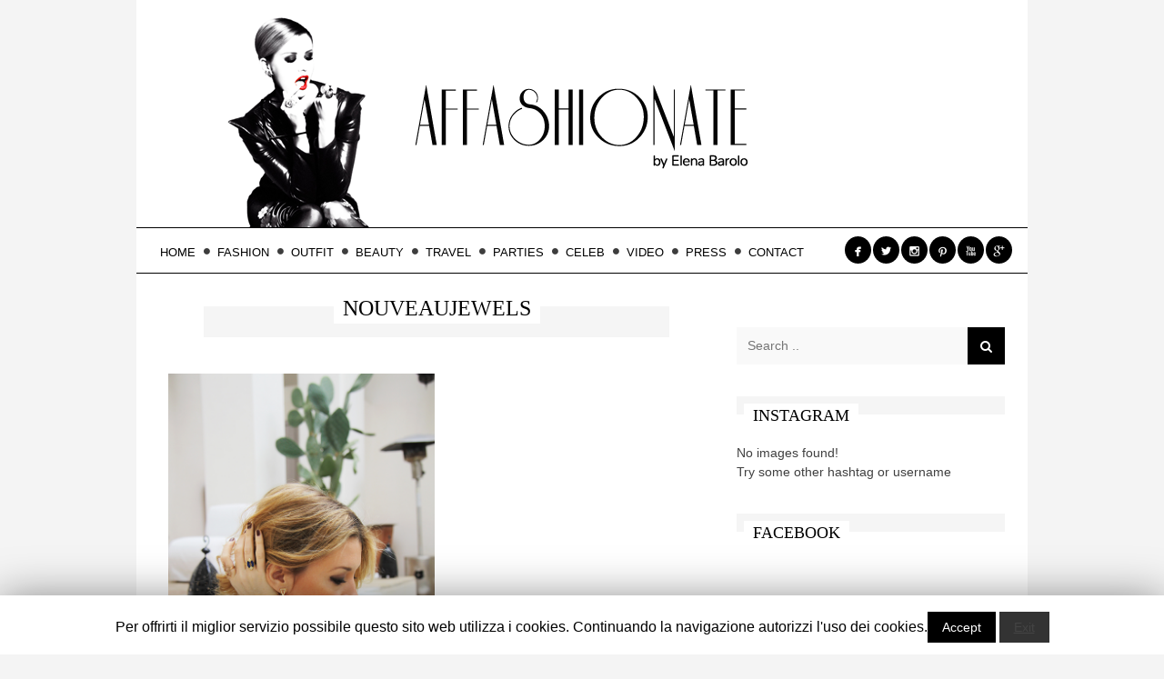

--- FILE ---
content_type: text/html; charset=UTF-8
request_url: https://www.affashionate.com/tag/nouveaujewels/
body_size: 11824
content:
<!DOCTYPE html>
<html  xmlns:fb="https://www.facebook.com/2008/fbml"  xmlns:og="http://ogp.me/ns#" lang="it-IT">
<head>
<!-- OAS SETUP (please place in page header) -->
<SCRIPT LANGUAGE=JavaScript>
<!--
OAS_sitepage = 'affashionate.com/interna';
OAS_listpos= 'Position3,Top,Middle1,x40';
OAS_query = '';
//-->
</SCRIPT>
<SCRIPT LANGUAGE=JavaScript1.1 SRC="https://www.affashionate.com/wp-content/themes/marroco/mnz_adsetup.js">
<!-- -->
</SCRIPT>
<!-- OAS SETUP end -->
<meta charset="UTF-8">
<meta name="viewport" content="width=device-width, initial-scale=1">
<title>nouveaujewels | AFFASHIONATE.COM</title>
<link rel="profile" href="https://gmpg.org/xfn/11">
<link rel="pingback" href="https://www.affashionate.com/xmlrpc.php">
<!-- All in One SEO Pack 3.3.1.1 by Michael Torbert of Semper Fi Web Designob_start_detected [-1,-1] -->
<meta name="keywords"  content="nouveau,marrakech,outfit,elenabarolo,affashionate,look,influencer,webinfluencer,tyche,cos,nouveaujewels,giuseppezanotti,zanotti" />
<script type="application/ld+json" class="aioseop-schema">{"@context":"https://schema.org","@graph":[{"@type":"Organization","@id":"https://www.affashionate.com/#organization","url":"https://www.affashionate.com/","name":"AFFASHIONATE.COM","sameAs":[]},{"@type":"WebSite","@id":"https://www.affashionate.com/#website","url":"https://www.affashionate.com/","name":"AFFASHIONATE.COM","publisher":{"@id":"https://www.affashionate.com/#organization"}},{"@type":"CollectionPage","@id":"https://www.affashionate.com/tag/nouveaujewels/#collectionpage","url":"https://www.affashionate.com/tag/nouveaujewels/","inLanguage":"it-IT","name":"nouveaujewels","isPartOf":{"@id":"https://www.affashionate.com/#website"}}]}</script>
<link rel="canonical" href="https://www.affashionate.com/tag/nouveaujewels/" />
<!-- All in One SEO Pack -->
<link rel='dns-prefetch' href='//fonts.googleapis.com' />
<link rel='dns-prefetch' href='//s.w.org' />
<link rel="alternate" type="application/rss+xml" title="AFFASHIONATE.COM &raquo; Feed" href="https://www.affashionate.com/feed/" />
<link rel="alternate" type="application/rss+xml" title="AFFASHIONATE.COM &raquo; Feed dei commenti" href="https://www.affashionate.com/comments/feed/" />
<link rel="alternate" type="application/rss+xml" title="AFFASHIONATE.COM &raquo; nouveaujewels Feed del tag" href="https://www.affashionate.com/tag/nouveaujewels/feed/" />
<script type="text/javascript">
window._wpemojiSettings = {"baseUrl":"https:\/\/s.w.org\/images\/core\/emoji\/11\/72x72\/","ext":".png","svgUrl":"https:\/\/s.w.org\/images\/core\/emoji\/11\/svg\/","svgExt":".svg","source":{"concatemoji":"https:\/\/www.affashionate.com\/wp-includes\/js\/wp-emoji-release.min.js?ver=4.9.16"}};
!function(a,b,c){function d(a,b){var c=String.fromCharCode;l.clearRect(0,0,k.width,k.height),l.fillText(c.apply(this,a),0,0);var d=k.toDataURL();l.clearRect(0,0,k.width,k.height),l.fillText(c.apply(this,b),0,0);var e=k.toDataURL();return d===e}function e(a){var b;if(!l||!l.fillText)return!1;switch(l.textBaseline="top",l.font="600 32px Arial",a){case"flag":return!(b=d([55356,56826,55356,56819],[55356,56826,8203,55356,56819]))&&(b=d([55356,57332,56128,56423,56128,56418,56128,56421,56128,56430,56128,56423,56128,56447],[55356,57332,8203,56128,56423,8203,56128,56418,8203,56128,56421,8203,56128,56430,8203,56128,56423,8203,56128,56447]),!b);case"emoji":return b=d([55358,56760,9792,65039],[55358,56760,8203,9792,65039]),!b}return!1}function f(a){var c=b.createElement("script");c.src=a,c.defer=c.type="text/javascript",b.getElementsByTagName("head")[0].appendChild(c)}var g,h,i,j,k=b.createElement("canvas"),l=k.getContext&&k.getContext("2d");for(j=Array("flag","emoji"),c.supports={everything:!0,everythingExceptFlag:!0},i=0;i<j.length;i++)c.supports[j[i]]=e(j[i]),c.supports.everything=c.supports.everything&&c.supports[j[i]],"flag"!==j[i]&&(c.supports.everythingExceptFlag=c.supports.everythingExceptFlag&&c.supports[j[i]]);c.supports.everythingExceptFlag=c.supports.everythingExceptFlag&&!c.supports.flag,c.DOMReady=!1,c.readyCallback=function(){c.DOMReady=!0},c.supports.everything||(h=function(){c.readyCallback()},b.addEventListener?(b.addEventListener("DOMContentLoaded",h,!1),a.addEventListener("load",h,!1)):(a.attachEvent("onload",h),b.attachEvent("onreadystatechange",function(){"complete"===b.readyState&&c.readyCallback()})),g=c.source||{},g.concatemoji?f(g.concatemoji):g.wpemoji&&g.twemoji&&(f(g.twemoji),f(g.wpemoji)))}(window,document,window._wpemojiSettings);
</script>
<style type="text/css">
img.wp-smiley,
img.emoji {
display: inline !important;
border: none !important;
box-shadow: none !important;
height: 1em !important;
width: 1em !important;
margin: 0 .07em !important;
vertical-align: -0.1em !important;
background: none !important;
padding: 0 !important;
}
</style>
<link rel='stylesheet' id='contact-form-7-css'  href='//www.affashionate.com/wp-content/cache/wpfc-minified/79qj69vx/67489.css' type='text/css' media='all' />
<link rel='stylesheet' id='cookie-law-info-css'  href='//www.affashionate.com/wp-content/cache/wpfc-minified/13hxlup5/67489.css' type='text/css' media='all' />
<link rel='stylesheet' id='cookie-law-info-gdpr-css'  href='//www.affashionate.com/wp-content/cache/wpfc-minified/1yu8bh05/67489.css' type='text/css' media='all' />
<link rel='stylesheet' id='gglcptch-css'  href='//www.affashionate.com/wp-content/cache/wpfc-minified/1mva7wr9/67489.css' type='text/css' media='all' />
<link rel='stylesheet' id='lightweight-youtube-channel-widget-css'  href='//www.affashionate.com/wp-content/cache/wpfc-minified/d7q3p7do/67489.css' type='text/css' media='all' />
<link rel='stylesheet' id='magnific-popup-au-css'  href='//www.affashionate.com/wp-content/cache/wpfc-minified/6nd5oaud/67489.css' type='text/css' media='all' />
<link rel='stylesheet' id='youtube-channel-css'  href='//www.affashionate.com/wp-content/cache/wpfc-minified/2mbm2jac/67489.css' type='text/css' media='all' />
<link rel='stylesheet' id='bw-shortcode-css'  href='//www.affashionate.com/wp-content/cache/wpfc-minified/1yotmr48/67489.css' type='text/css' media='all' />
<link rel='stylesheet' id='style-css'  href='//www.affashionate.com/wp-content/cache/wpfc-minified/99gzcv89/67489.css' type='text/css' media='all' />
<link rel='stylesheet' id='bw-owl-carousel-css'  href='//www.affashionate.com/wp-content/cache/wpfc-minified/1r1kz0ty/67489.css' type='text/css' media='all' />
<link rel='stylesheet' id='bw-magnific-popup-css'  href='//www.affashionate.com/wp-content/cache/wpfc-minified/76qodkz5/67489.css' type='text/css' media='all' />
<link rel='stylesheet' id='bw-animate-css'  href='//www.affashionate.com/wp-content/cache/wpfc-minified/r59yzmf/67489.css' type='text/css' media='all' />
<link rel='stylesheet' id='bw-style-css'  href='//www.affashionate.com/wp-content/cache/wpfc-minified/1pdeodnd/67489.css' type='text/css' media='all' />
<link rel='stylesheet' id='bw-media-css'  href='//www.affashionate.com/wp-content/cache/wpfc-minified/7yiqoqgc/67489.css' type='text/css' media='all' />
<link rel='stylesheet' id='instag-slider-css'  href='//www.affashionate.com/wp-content/cache/wpfc-minified/6oqure2n/67489.css' type='text/css' media='all' />
<link rel='stylesheet' id='google-fonts-css'  href='https://fonts.googleapis.com/css?family=R%7CR&#038;ver=4.9.16' type='text/css' media='all' />
<link rel='stylesheet' id='add-google-fonts-css'  href='https://fonts.googleapis.com/css?family=Lato%3A300%2C400%2C700%2C900&#038;ver=4.9.16' type='text/css' media='all' />
<link rel='stylesheet' id='newsletter-subscription-css'  href='//www.affashionate.com/wp-content/cache/wpfc-minified/99nl2lo0/67489.css' type='text/css' media='all' />
<script type='text/javascript' src='https://www.affashionate.com/wp-includes/js/jquery/jquery.js?ver=1.12.4'></script>
<script type='text/javascript' src='https://www.affashionate.com/wp-includes/js/jquery/jquery-migrate.min.js?ver=1.4.1'></script>
<script type='text/javascript'>
/* <![CDATA[ */
var Cli_Data = {"nn_cookie_ids":[],"cookielist":[]};
var log_object = {"ajax_url":"https:\/\/www.affashionate.com\/wp-admin\/admin-ajax.php"};
/* ]]> */
</script>
<script type='text/javascript' src='https://www.affashionate.com/wp-content/plugins/cookie-law-info/public/js/cookie-law-info-public.js?ver=1.8.1'></script>
<script type='text/javascript' src='https://www.affashionate.com/wp-content/themes/marroco/assets/js/vendors/jquery.smooth-scroll/jquery.smooth-scroll.js?ver=1.4'></script>
<script type='text/javascript' src='https://www.affashionate.com/wp-content/plugins/wp-instagram-slider-widget/assets/js/jquery.flexslider-min.js?ver=2.2'></script>
<link rel='https://api.w.org/' href='https://www.affashionate.com/wp-json/' />
<link rel="EditURI" type="application/rsd+xml" title="RSD" href="https://www.affashionate.com/xmlrpc.php?rsd" />
<link rel="wlwmanifest" type="application/wlwmanifest+xml" href="https://www.affashionate.com/wp-includes/wlwmanifest.xml" /> 
<meta name="generator" content="WordPress 4.9.16" />
<script type="text/javascript">
var cli_flush_cache=1;
</script>
<link rel='shortcut icon' href='https://www.affashionate.com/wp-content/uploads/2015/01/fav.png'><style>
::selection {background:#b5190e;color:#fff;}
::-moz-selection {background:#b5190e;color:#fff;}
.bargraph li span, .post-categories a, .post-tags a, .billboard-slider .info .read-more a:hover, .bw-slider .owl-buttons div:hover, .article-thumb:hover .icon, .woocommerce #content input.button.alt, .woocommerce #respond input#submit.alt, .woocommerce a.button.alt, .woocommerce button.button.alt, .woocommerce input.button.alt, .woocommerce-page #content input.button.alt, .woocommerce-page #respond input#submit.alt, .woocommerce-page a.button.alt, .woocommerce-page button.button.alt, .woocommerce-page input.button.alt, #footer .reviews article .bar .progress, .reviews article .bar .progress, .widget_tag_cloud a, #header.version-3 .right-content.black .search-submit:hover, #header.version-3 .search-form .search-submit, .page .search-form .search-submit:hover, #header.version-3 .search-form .search-submit:hover, .cat-tags a, .score-box .score, .review-score .bar .progress, .article-thumb .rate, #header .social a:hover {background-color:#b5190e!important}#footer .widget_tag_cloud a:hover {background-color:#b5190e!important;}.bw-button, .bw-slider .title h3:hover, .article-title h3.bb a:hover, #sidebar .reviews article .bar .score-label a:hover, .bw-megamenu .article-title span:hover, .bw-megamenu .megamenu-slider .item:hover .title h3, .bw-megamenu .small-link:hover, .woocommerce .cart-collaterals .shipping_calculator .shipping-calculator-button, .woocommerce-page .cart-collaterals .shipping_calculator .shipping-calculator-button, .woocommerce .product_meta a, #footer .bw-popular-widget-nav a.active, .widget_archive ul a, .widget_categories ul a, .widget_pages ul a, #content .post table th, .post-author .cont h4 a:hover, .cat-tags-list a, .header-parallax .date strong a:hover, .post-subtitle a:hover, a, a:visited {color:#b5190e}.post-tags a:before, .cat-tags a:before {border-right-color:#b5190e}blockquote {border-left:8px solid:#b5190e}#footer #wp-calendar tbody td {border-top:1px solid #b5190e}#footer #wp-calendar tfoot tr td {border-top:1px solid #b5190e}.billboard-slider .info .read-more a:hover, .bw-slider .owl-buttons div:hover, .article-thumb:hover .icon {border-color:#b5190e}blockquote {border-color:#b5190e}
body {background-color:#f4f4f4}
#header .row-holder {background-color:#ffffff}
body.boxed #header .row-holder .row.for-sub-header {background-color:#ffffff;}
.papa-grid h3 a {color:#000}.post-categories a:hover, .post-tags a:hover {background-color:#000!important}.article-thumb .rate:after {border-color:rgba(121,0,0,1) transparent}#header {background-color:#fff;}.bw-megamenu {padding-top:15px;}</style><style>body{font:R}h1,h2,h3,h4,h5,h6,.heading .page-title,.billboard-slider .info h3,.billboard-slider .info .read-more a,#logo h1,#logo h2,.bb, .bb a,.widget .widget-title span,.post-title, .post-excerpt h2,.comment-reply-title,.bw-slider .title h3,.bw-megamenu .article-title{font:R}.posts-grid .article-content{
border-bottom:0px;
}
.posts-grid .article.thumb .article-title a{
font-family: Nunito;
font-weight: 200;
}
/* font widget */
.widget .widget-title span{
font-family:Cinzel;
}
/*header style*/
#header .row.for-sub-header{
border-bottom: 1px solid #000;
border-top: 1px solid #000;
}
/*nav style*/
#navigation ul li a {
color:#000;
line-height:53px;
font-size:13px;
}
/*header font*/
.heading .page-title{
font-family:Cenzil regular;
}
.post-title.no-padding
{
font-family: Cenzil;
font-weight: normal;
}
.post-title{
font-family: Cenzil;
font-weight: normal;
}
.billboard-slider .info h3 {
font-family: Cinzel;
text-transform: uppercase;
text-shadow: 1px 1px 5px #000;
font-weight: 500;
}
/*slide height*/
.bw-slider .article-thumb{
max-height:620px;
}
#footer {
background-color: #fff !important;
color: #000;
}
#footer .row{
border-top: 1px solid #000;
}
#footer .widget .widget-title {
color: #000;
padding-bottom:10px;
}
#footer .widget-title span{
color: #000;
}
#logo a img{
max-height:250px; }
#footer .bw-menu{
display: none;
}
.post{
padding:0px;
padding-right: 20px;
}
.title{
text-transform:uppercase;
text-align:center;
padding-bottom: 10px;
}
#header .social span{
font-size:23px;
}
#header .social a {
padding: 10px 5px 4px;
}
#bw-share{
display: none;
}
#content.right{
padding:10px;
}
.pllexislider-normal ul li .jr-insta-datacontainer .jr-insta-caption{
display:none;
}
/*mobile header*/
#header.nav-invert .header-container {
background-color:#fff;
}
/*ADV MANZONI*/
#mobile-menu{
top:89px !important;
text-align:left;
}
body{
text-align:center;
}
#content.right{
text-align:left;
}
.widget{
text-align:left;
}
#content{
text-align:left;
}</style>
</head>
<body data-rsssl=1 class="archive tag tag-nouveaujewels tag-1080 enable-lazy-image boxed">
<!-- OAS AD 'Position3' - da inserire per Overlay e Intro Full Screen e Popunder -->
<script language="javascript">var oas_vis_Position3 = 0;</script>
<SCRIPT LANGUAGE='JavaScript'>
<!--
OAS_RICH('Position3');
//-->
</SCRIPT>
<script language="javascript">
if(oas_vis_Position3 == 0){
// PREVEDERE QUI IL VOSTRO INTERVENTO in JAVASCRIPT SE VOLETE EROGARE QUANDO NOI NON EROGHIAMO
} 
</script>
<!-- OAS AD 'Top' - da inserire per 728x90 skin e masthead e superbanner -->
<script language="javascript">var oas_vis_Top = 0;</script> 
<SCRIPT LANGUAGE='JavaScript'>
<!--
OAS_RICH('Top');
//-->
</SCRIPT>
<script language="javascript">
if(oas_vis_Top == 0){
// PREVEDERE QUI IL VOSTRO INTERVENTO in JAVASCRIPT SE VOLETE EROGARE QUANDO NOI NON EROGHIAMO
jQuery('body').append('<link rel="stylesheet" type="text/css" href='//www.affashionate.com/wp-content/cache/wpfc-minified/23z6js9a/67489.css'/>');
} 
</script>
<div id="bw-bg"></div>
<div id="mobile-menu">
<div class="field">
<form role="search" method="get" id="searchform" class="search-form" action="https://www.affashionate.com/">
<div><label class="screen-reader-text" for="s">Search for:</label>
<input type="text" class="search-field" value="" placeholder="Search .." name="s" id="s" />
<button type="submit" id="searchsubmit" class="search-submit"><i class="fa fa-search"></i></button>
</div>
</form>	</div>
<div class="field">
<div class="menu-root-container"><ul id="menu-root" class="menu"><li id="menu-item-13925" class="menu-item menu-item-type-custom menu-item-object-custom menu-item-home menu-item-13925"><a href="https://www.affashionate.com">HOME</a></li>
<li id="menu-item-18" class="menu-item menu-item-type-taxonomy menu-item-object-category menu-item-18"><a href="https://www.affashionate.com/category/fashion/">FASHION</a></li>
<li id="menu-item-35435" class="menu-item menu-item-type-taxonomy menu-item-object-category menu-item-35435"><a href="https://www.affashionate.com/category/outfit/">OUTFIT</a></li>
<li id="menu-item-16" class="menu-item menu-item-type-taxonomy menu-item-object-category menu-item-16"><a href="https://www.affashionate.com/category/beauty/">BEAUTY</a></li>
<li id="menu-item-20" class="menu-item menu-item-type-taxonomy menu-item-object-category menu-item-20"><a href="https://www.affashionate.com/category/travel/">TRAVEL</a></li>
<li id="menu-item-19" class="menu-item menu-item-type-taxonomy menu-item-object-category menu-item-19"><a href="https://www.affashionate.com/category/parties/">PARTIES</a></li>
<li id="menu-item-17" class="menu-item menu-item-type-taxonomy menu-item-object-category menu-item-17"><a href="https://www.affashionate.com/category/celeb/">CELEB</a></li>
<li id="menu-item-35281" class="menu-item menu-item-type-custom menu-item-object-custom menu-item-35281"><a href="https://www.youtube.com/user/Affashionate">VIDEO</a></li>
<li id="menu-item-10" class="menu-item menu-item-type-taxonomy menu-item-object-category menu-item-10"><a href="https://www.affashionate.com/category/press/">PRESS</a></li>
<li id="menu-item-28" class="menu-item menu-item-type-post_type menu-item-object-page menu-item-28"><a href="https://www.affashionate.com/contact/">CONTACT</a></li>
</ul></div>	</div>
<!--<div class="field">
<div class="menu"><ul>
<li class="page_item page-item-2"><a href="https://www.affashionate.com/pagina-di-esempio/">ABOUT</a></li>
<li class="page_item page-item-21"><a href="https://www.affashionate.com/archives/">ARCHIVES</a></li>
<li class="page_item page-item-23"><a href="https://www.affashionate.com/contact/">CONTACT</a></li>
<li class="page_item page-item-35272"><a href="https://www.affashionate.com/">HOME</a></li>
</ul></div>
</div>-->
<div class="field">
<div class="menu"><ul>
<li class="page_item page-item-2"><a href="https://www.affashionate.com/pagina-di-esempio/">ABOUT</a></li>
<li class="page_item page-item-21"><a href="https://www.affashionate.com/archives/">ARCHIVES</a></li>
<li class="page_item page-item-23"><a href="https://www.affashionate.com/contact/">CONTACT</a></li>
<li class="page_item page-item-35272"><a href="https://www.affashionate.com/">HOME</a></li>
</ul></div>
</div>
</div>
<div id="wrapper">
<header id="header" class="versions version-1 nav-invert">
<div class="row for-header">
<div class="header-container">
<div id="logo"><a href="https://www.affashionate.com/"><img class="desktop" src="https://www.affashionate.com/wp-content/uploads/2015/01/testata_affashionate.png" alt="AFFASHIONATE.COM"><img class="mobile" src="https://www.affashionate.com/wp-content/uploads/2015/01/testata_mobile3.png" alt=""></a></div>			
</div>
</div>
<div class="row-holder enable-sticky ">
<div class="row for-sub-header">
<nav id="navigation">
<ul id="menu-root-1" class="menu"><li id="nav-item-13925" class="nav-item depth-0 menu-item menu-item-type-custom menu-item-object-custom menu-item-home hidden"><a href="https://www.affashionate.com" class="menu-link main-menu-link">HOME<i class="fa fa-circle"></i></a></li><li id="nav-item-18" class="nav-item depth-0 menu-item menu-item-type-taxonomy menu-item-object-category hidden"><a href="https://www.affashionate.com/category/fashion/" class="menu-link main-menu-link">FASHION<i class="fa fa-circle"></i></a></li><li id="nav-item-35435" class="nav-item depth-0 menu-item menu-item-type-taxonomy menu-item-object-category hidden"><a href="https://www.affashionate.com/category/outfit/" class="menu-link main-menu-link">OUTFIT<i class="fa fa-circle"></i></a></li><li id="nav-item-16" class="nav-item depth-0 menu-item menu-item-type-taxonomy menu-item-object-category hidden"><a href="https://www.affashionate.com/category/beauty/" class="menu-link main-menu-link">BEAUTY<i class="fa fa-circle"></i></a></li><li id="nav-item-20" class="nav-item depth-0 menu-item menu-item-type-taxonomy menu-item-object-category hidden"><a href="https://www.affashionate.com/category/travel/" class="menu-link main-menu-link">TRAVEL<i class="fa fa-circle"></i></a></li><li id="nav-item-19" class="nav-item depth-0 menu-item menu-item-type-taxonomy menu-item-object-category hidden"><a href="https://www.affashionate.com/category/parties/" class="menu-link main-menu-link">PARTIES<i class="fa fa-circle"></i></a></li><li id="nav-item-17" class="nav-item depth-0 menu-item menu-item-type-taxonomy menu-item-object-category hidden"><a href="https://www.affashionate.com/category/celeb/" class="menu-link main-menu-link">CELEB<i class="fa fa-circle"></i></a></li><li id="nav-item-35281" class="nav-item depth-0 menu-item menu-item-type-custom menu-item-object-custom hidden"><a href="https://www.youtube.com/user/Affashionate" class="menu-link main-menu-link">VIDEO<i class="fa fa-circle"></i></a></li><li id="nav-item-10" class="nav-item depth-0 menu-item menu-item-type-taxonomy menu-item-object-category hidden"><a href="https://www.affashionate.com/category/press/" class="menu-link main-menu-link">PRESS<i class="fa fa-circle"></i></a></li><li id="nav-item-28" class="nav-item depth-0 menu-item menu-item-type-post_type menu-item-object-page hidden"><a href="https://www.affashionate.com/contact/" class="menu-link main-menu-link">CONTACT<i class="fa fa-circle"></i></a></li></ul>			</nav>
<!-- social icons -->
<ul class="social"><li><a href="https://www.facebook.com/elenabaroloreal" target="_blank" title="Facebook"><span class="icon">&#xe027;</span></a></li><li><a href="https://twitter.com/elenabarolo" target="_blank" title="Twitter"><span class="icon">&#xe086;</span></a></li><li><a href="http://instagram.com/elenabarolo/" target="_blank" title="Instagram"><span class="icon">&#xe100;</span></a></li><li><a href="http://www.pinterest.com/elenabarolo/" target="_blank" title="Pinterest"><span class="icon">&#xe064;</span></a></li><li><a href="https://www.youtube.com/user/Affashionate" target="_blank" title="Youtube"><span class="icon">&#xe099;</span></a></li><li><a href="https://plus.google.com/+ElenaBarolo" target="_blank" title="Google +"><span class="icon">&#xe039;</span></a></li></ul>		</div>
</div>
<span id="mobile-toggle"><i></i></span>
</header>	
<div id="container">
<div class="row">	
<div id="content" class="right">
<div class="heading">
<h1 class="page-title">
nouveaujewels			</h1>
</div>
<div class="posts-grid-holder">
<div class="posts-grid bw-over">
<article class="article thumb post-34126 post type-post status-publish format-standard has-post-thumbnail hentry category-outfit tag-cos tag-giuseppezanotti tag-nouveaujewels tag-tyche tag-zanotti">
<div class="article-header">
<a href="https://www.affashionate.com/2014/12/04/nouveaumarrakech/">
<div class="article-thumb">
<div class="image-hide">
<div class="image-wrap">
<img class="lazy" data-src="https://www.affashionate.com/wp-content/uploads/2014/12/IMG_7122.jpg" src="https://www.affashionate.com/wp-content/themes/marroco/assets/img/empty/pixel.png" alt="&#8220;Nouveau&#8221;Marrakech." >
</div>
</div>
<span class="over"></span>
</div>
</a>
<div class="article-title">
<h3 class="bb"><a href="https://www.affashionate.com/2014/12/04/nouveaumarrakech/">&#8220;Nouveau&#8221;Marrakech.</a></h3>
</div>
</div>
<div class="article-content">
<span class="date float">4 Dicembre 2014 / <a href="https://www.affashionate.com/category/outfit/" rel="category tag">OUTFIT</a></span>
<p>top: Tychemos, trousers: Cos, sandals: Giuseppe Zanotti, necklace: Nouveau jewels special thanx to lazzaro fantasia &#8230;</p>
</div>
</article> <!-- .article -->
</div>
</div>
</div> <!-- #content -->
<div id="sidebar" class="">
<aside id="text-19" class="widget widget_text">			<div class="textwidget"><!-- OAS AD 'Middle1' - da inserire per 300x250, 300x600, video spot, espandibili -->
<script language="javascript">var oas_vis_Middle1 = 0;</script> 
<SCRIPT LANGUAGE='JavaScript'>
<!--
OAS_RICH('Middle1');
//-->
</SCRIPT>
<script language="javascript">
if(oas_vis_Middle1 == 0){
// PREVEDERE QUI IL VOSTRO INTERVENTO in JAVASCRIPT SE VOLETE EROGARE QUANDO NOI NON EROGHIAMO
} 
</script></div>
</aside><aside id="search-3" class="widget widget_search"><form role="search" method="get" id="searchform" class="search-form" action="https://www.affashionate.com/">
<div><label class="screen-reader-text" for="s">Search for:</label>
<input type="text" class="search-field" value="" placeholder="Search .." name="s" id="s" />
<button type="submit" id="searchsubmit" class="search-submit"><i class="fa fa-search"></i></button>
</div>
</form></aside><aside id="jr_insta_slider-3" class="widget jr-insta-slider"><h3 class="widget-title"><span>INSTAGRAM</span></h3>No images found! <br> Try some other hashtag or username</aside><aside id="text-10" class="widget widget_text"><h3 class="widget-title"><span>Facebook</span></h3>			<div class="textwidget"><iframe src="https://www.facebook.com/plugins/page.php?href=https%3A%2F%2Fwww.facebook.com%2Felenabaroloreal%2F&tabs&width=340&height=214&small_header=false&adapt_container_width=true&hide_cover=false&show_facepile=true&appId=158945730958125" style="border:none;overflow:hidden" scrolling="no" frameborder="0" allowTransparency="true"></iframe></div>
</aside><aside id="text-16" class="widget widget_text">			<div class="textwidget"><a href="http://lookbook.nu/affashionate"><img src="https://www.affashionate.com/wp-content/uploads/2015/01/lookbook.png"></a>
</div>
</aside><aside id="archives-3" class="widget widget_archive"><h3 class="widget-title"><span>ARCHIVES</span></h3>		<label class="screen-reader-text" for="archives-dropdown-3">ARCHIVES</label>
<select id="archives-dropdown-3" name="archive-dropdown" onchange='document.location.href=this.options[this.selectedIndex].value;'>
<option value="">Seleziona mese</option>
<option value='https://www.affashionate.com/2021/01/'> gennaio 2021 </option>
<option value='https://www.affashionate.com/2020/09/'> settembre 2020 </option>
<option value='https://www.affashionate.com/2020/05/'> maggio 2020 </option>
<option value='https://www.affashionate.com/2020/04/'> aprile 2020 </option>
<option value='https://www.affashionate.com/2020/03/'> marzo 2020 </option>
<option value='https://www.affashionate.com/2020/01/'> gennaio 2020 </option>
<option value='https://www.affashionate.com/2019/10/'> ottobre 2019 </option>
<option value='https://www.affashionate.com/2019/09/'> settembre 2019 </option>
<option value='https://www.affashionate.com/2019/07/'> luglio 2019 </option>
<option value='https://www.affashionate.com/2019/05/'> maggio 2019 </option>
<option value='https://www.affashionate.com/2019/04/'> aprile 2019 </option>
<option value='https://www.affashionate.com/2019/03/'> marzo 2019 </option>
<option value='https://www.affashionate.com/2019/02/'> febbraio 2019 </option>
<option value='https://www.affashionate.com/2019/01/'> gennaio 2019 </option>
<option value='https://www.affashionate.com/2018/12/'> dicembre 2018 </option>
<option value='https://www.affashionate.com/2018/11/'> novembre 2018 </option>
<option value='https://www.affashionate.com/2018/10/'> ottobre 2018 </option>
<option value='https://www.affashionate.com/2018/09/'> settembre 2018 </option>
<option value='https://www.affashionate.com/2018/08/'> agosto 2018 </option>
<option value='https://www.affashionate.com/2018/07/'> luglio 2018 </option>
<option value='https://www.affashionate.com/2018/06/'> giugno 2018 </option>
<option value='https://www.affashionate.com/2018/05/'> maggio 2018 </option>
<option value='https://www.affashionate.com/2018/04/'> aprile 2018 </option>
<option value='https://www.affashionate.com/2018/03/'> marzo 2018 </option>
<option value='https://www.affashionate.com/2018/02/'> febbraio 2018 </option>
<option value='https://www.affashionate.com/2018/01/'> gennaio 2018 </option>
<option value='https://www.affashionate.com/2017/12/'> dicembre 2017 </option>
<option value='https://www.affashionate.com/2017/11/'> novembre 2017 </option>
<option value='https://www.affashionate.com/2017/10/'> ottobre 2017 </option>
<option value='https://www.affashionate.com/2017/09/'> settembre 2017 </option>
<option value='https://www.affashionate.com/2017/08/'> agosto 2017 </option>
<option value='https://www.affashionate.com/2017/07/'> luglio 2017 </option>
<option value='https://www.affashionate.com/2017/06/'> giugno 2017 </option>
<option value='https://www.affashionate.com/2017/05/'> maggio 2017 </option>
<option value='https://www.affashionate.com/2017/04/'> aprile 2017 </option>
<option value='https://www.affashionate.com/2017/03/'> marzo 2017 </option>
<option value='https://www.affashionate.com/2017/02/'> febbraio 2017 </option>
<option value='https://www.affashionate.com/2017/01/'> gennaio 2017 </option>
<option value='https://www.affashionate.com/2016/12/'> dicembre 2016 </option>
<option value='https://www.affashionate.com/2016/11/'> novembre 2016 </option>
<option value='https://www.affashionate.com/2016/10/'> ottobre 2016 </option>
<option value='https://www.affashionate.com/2016/09/'> settembre 2016 </option>
<option value='https://www.affashionate.com/2016/08/'> agosto 2016 </option>
<option value='https://www.affashionate.com/2016/07/'> luglio 2016 </option>
<option value='https://www.affashionate.com/2016/06/'> giugno 2016 </option>
<option value='https://www.affashionate.com/2016/05/'> maggio 2016 </option>
<option value='https://www.affashionate.com/2016/04/'> aprile 2016 </option>
<option value='https://www.affashionate.com/2016/03/'> marzo 2016 </option>
<option value='https://www.affashionate.com/2016/02/'> febbraio 2016 </option>
<option value='https://www.affashionate.com/2016/01/'> gennaio 2016 </option>
<option value='https://www.affashionate.com/2015/12/'> dicembre 2015 </option>
<option value='https://www.affashionate.com/2015/11/'> novembre 2015 </option>
<option value='https://www.affashionate.com/2015/10/'> ottobre 2015 </option>
<option value='https://www.affashionate.com/2015/09/'> settembre 2015 </option>
<option value='https://www.affashionate.com/2015/08/'> agosto 2015 </option>
<option value='https://www.affashionate.com/2015/07/'> luglio 2015 </option>
<option value='https://www.affashionate.com/2015/06/'> giugno 2015 </option>
<option value='https://www.affashionate.com/2015/05/'> maggio 2015 </option>
<option value='https://www.affashionate.com/2015/04/'> aprile 2015 </option>
<option value='https://www.affashionate.com/2015/03/'> marzo 2015 </option>
<option value='https://www.affashionate.com/2015/02/'> febbraio 2015 </option>
<option value='https://www.affashionate.com/2015/01/'> gennaio 2015 </option>
<option value='https://www.affashionate.com/2014/12/'> dicembre 2014 </option>
<option value='https://www.affashionate.com/2014/11/'> novembre 2014 </option>
<option value='https://www.affashionate.com/2014/10/'> ottobre 2014 </option>
<option value='https://www.affashionate.com/2014/09/'> settembre 2014 </option>
<option value='https://www.affashionate.com/2014/08/'> agosto 2014 </option>
<option value='https://www.affashionate.com/2014/07/'> luglio 2014 </option>
<option value='https://www.affashionate.com/2014/06/'> giugno 2014 </option>
<option value='https://www.affashionate.com/2014/05/'> maggio 2014 </option>
<option value='https://www.affashionate.com/2014/04/'> aprile 2014 </option>
<option value='https://www.affashionate.com/2014/03/'> marzo 2014 </option>
<option value='https://www.affashionate.com/2014/02/'> febbraio 2014 </option>
<option value='https://www.affashionate.com/2014/01/'> gennaio 2014 </option>
<option value='https://www.affashionate.com/2013/12/'> dicembre 2013 </option>
<option value='https://www.affashionate.com/2013/11/'> novembre 2013 </option>
<option value='https://www.affashionate.com/2013/10/'> ottobre 2013 </option>
<option value='https://www.affashionate.com/2013/09/'> settembre 2013 </option>
<option value='https://www.affashionate.com/2013/08/'> agosto 2013 </option>
<option value='https://www.affashionate.com/2013/07/'> luglio 2013 </option>
<option value='https://www.affashionate.com/2013/06/'> giugno 2013 </option>
<option value='https://www.affashionate.com/2013/05/'> maggio 2013 </option>
<option value='https://www.affashionate.com/2013/04/'> aprile 2013 </option>
<option value='https://www.affashionate.com/2013/03/'> marzo 2013 </option>
<option value='https://www.affashionate.com/2013/02/'> febbraio 2013 </option>
<option value='https://www.affashionate.com/2013/01/'> gennaio 2013 </option>
<option value='https://www.affashionate.com/2012/12/'> dicembre 2012 </option>
<option value='https://www.affashionate.com/2012/11/'> novembre 2012 </option>
<option value='https://www.affashionate.com/2012/10/'> ottobre 2012 </option>
<option value='https://www.affashionate.com/2012/09/'> settembre 2012 </option>
<option value='https://www.affashionate.com/2012/08/'> agosto 2012 </option>
<option value='https://www.affashionate.com/2012/07/'> luglio 2012 </option>
<option value='https://www.affashionate.com/2012/06/'> giugno 2012 </option>
<option value='https://www.affashionate.com/2012/05/'> maggio 2012 </option>
<option value='https://www.affashionate.com/2012/04/'> aprile 2012 </option>
<option value='https://www.affashionate.com/2012/03/'> marzo 2012 </option>
<option value='https://www.affashionate.com/2012/02/'> febbraio 2012 </option>
<option value='https://www.affashionate.com/2012/01/'> gennaio 2012 </option>
</select>
</aside><aside id="text-20" class="widget widget_text">			<div class="textwidget"><!-- OAS AD 'x40' - da inserire per 300x100 -->
<script language="javascript">var oas_vis_x40 = 0;</script>
<SCRIPT LANGUAGE='JavaScript'>
<!--
OAS_RICH('x40');
//-->
</SCRIPT>
<script language="javascript">
if(oas_vis_x40 == 0){
// PREVEDERE QUI IL VOSTRO INTERVENTO in JAVASCRIPT SE VOLETE EROGARE QUANDO NOI NON EROGHIAMO
} 
</script></div>
</aside></div> <!-- #sidebar -->

</div> <!-- #container -->
</div> <!-- .main-container -->
<footer id="footer" class="">
<div class="row">
<div class="column column-1">
<aside id="youtube-channel-2" class="widget widget_youtube-channel"><div class="youtube_channel default responsive ytc_display_thumbnail"><div class="ytc_video_container ytc_video_1 ytc_video_first ar16_9" style="width:306px"><a href="//www.youtube.com/watch?v=KSfFnQs53LY" title="burn it up! by J.Jackson - choreography" class="ytc_thumb ytc-lightbox ar16_9" ><span style="background-image: url(//img.youtube.com/vi/KSfFnQs53LY/hqdefault.jpg);" title="burn it up! by J.Jackson - choreography" id="ytc_KSfFnQs53LY"></span></a></div><!-- .ytc_video_container --></div><!-- .youtube_channel --><div class="clearfix"></div></aside>			</div>
<div class="column column-2">
<aside id="bw_polupal_widget-3" class="widget widget_bw_polupal_widget"><h3 class="widget-title"><span>MOST READ</span></h3><div class="bw-polular-widget-holder"><ul class="bw-sidebar-posts bw-all-time"><li>
<!--div class="position">
01				</div-->
<div class="thumb">
<a href="https://www.affashionate.com/2021/01/08/idea-regalo-per-lui-per-un-san-valentino-smart/" title="idea regalo per lui, per un San Valentino &#8220;Smart&#8221;!">
<img class="lazy" data-src="https://www.affashionate.com/wp-content/uploads/2021/01/Schermata-2021-01-08-alle-14.04.28-300x200.png" src="https://www.affashionate.com/wp-content/themes/marroco/assets/img/empty/pixel.png" alt="" >
</a>
</div>
<div class="cont ">
<a href="https://www.affashionate.com/2021/01/08/idea-regalo-per-lui-per-un-san-valentino-smart/" title="idea regalo per lui, per un San Valentino &#8220;Smart&#8221;!">
idea regalo per lui, per un San Valentino &#8220;Smart&#8221;!					</a>
<p>Prima volta in una relazione seria? Ecco&hellip;</p>
</div>
</li><li>
<!--div class="position">
02				</div-->
<div class="thumb">
<a href="https://www.affashionate.com/2020/09/01/la-mia-beauty-routine-con-transvital/" title="La mia beauty routine con Transvital">
<img class="lazy" data-src="https://www.affashionate.com/wp-content/uploads/2020/07/3P4A0252-okk-300x200.jpg" src="https://www.affashionate.com/wp-content/themes/marroco/assets/img/empty/pixel.png" alt="" >
</a>
</div>
<div class="cont ">
<a href="https://www.affashionate.com/2020/09/01/la-mia-beauty-routine-con-transvital/" title="La mia beauty routine con Transvital">
La mia beauty routine con Transvital					</a>
<p>Buongiorno amiche di Affashionate, oggi voglio parlarvi&hellip;</p>
</div>
</li><li>
<!--div class="position">
03				</div-->
<div class="thumb">
<a href="https://www.affashionate.com/2020/05/08/la-rosa-di-maggio-secondo-chanel/" title="la rosa di maggio, secondo Chanel.">
<img class="lazy" data-src="https://www.affashionate.com/wp-content/uploads/2020/05/190513_CHANEL_RDM_0600_HD_FINAL-300x200.jpg" src="https://www.affashionate.com/wp-content/themes/marroco/assets/img/empty/pixel.png" alt="" >
</a>
</div>
<div class="cont ">
<a href="https://www.affashionate.com/2020/05/08/la-rosa-di-maggio-secondo-chanel/" title="la rosa di maggio, secondo Chanel.">
la rosa di maggio, secondo Chanel.					</a>
<p>“La Rosa di Maggio comincia a schiudersi&hellip;</p>
</div>
</li><li>
<!--div class="position">
04				</div-->
<div class="thumb">
<a href="https://www.affashionate.com/2020/04/05/at-home/" title="at home.">
<img class="lazy" data-src="https://www.affashionate.com/wp-content/uploads/2020/04/Schermata-2020-04-01-alle-17.55.01-300x200.png" src="https://www.affashionate.com/wp-content/themes/marroco/assets/img/empty/pixel.png" alt="" >
</a>
</div>
<div class="cont ">
<a href="https://www.affashionate.com/2020/04/05/at-home/" title="at home.">
at home.					</a>
<p>In questo periodo non si può far&hellip;</p>
</div>
</li></ul></div></aside>			</div>
<div class="column column-3">
<aside id="tag_cloud-2" class="widget widget_tag_cloud"><h3 class="widget-title"><span>TAGS</span></h3><div class="tagcloud"><a href="https://www.affashionate.com/tag/7fam/" class="tag-cloud-link tag-link-953 tag-link-position-1" style="font-size: 10.703448275862pt;" aria-label="7fam (28 elementi)">7fam</a>
<a href="https://www.affashionate.com/tag/affashionate/" class="tag-cloud-link tag-link-29 tag-link-position-2" style="font-size: 17.268965517241pt;" aria-label="affashionate (137 elementi)">affashionate</a>
<a href="https://www.affashionate.com/tag/alessandromartorana/" class="tag-cloud-link tag-link-948 tag-link-position-3" style="font-size: 8.7724137931034pt;" aria-label="alessandromartorana (17 elementi)">alessandromartorana</a>
<a href="https://www.affashionate.com/tag/asos/" class="tag-cloud-link tag-link-362 tag-link-position-4" style="font-size: 9.7379310344828pt;" aria-label="asos (22 elementi)">asos</a>
<a href="https://www.affashionate.com/tag/barolo/" class="tag-cloud-link tag-link-28 tag-link-position-5" style="font-size: 18.427586206897pt;" aria-label="barolo (180 elementi)">barolo</a>
<a href="https://www.affashionate.com/tag/beauty-2/" class="tag-cloud-link tag-link-211 tag-link-position-6" style="font-size: 11.958620689655pt;" aria-label="beauty (38 elementi)">beauty</a>
<a href="https://www.affashionate.com/tag/brunarosso/" class="tag-cloud-link tag-link-1058 tag-link-position-7" style="font-size: 8.9655172413793pt;" aria-label="brunarosso (18 elementi)">brunarosso</a>
<a href="https://www.affashionate.com/tag/chanel/" class="tag-cloud-link tag-link-162 tag-link-position-8" style="font-size: 16.786206896552pt;" aria-label="chanel (123 elementi)">chanel</a>
<a href="https://www.affashionate.com/tag/charlotteolympia/" class="tag-cloud-link tag-link-1040 tag-link-position-9" style="font-size: 10.896551724138pt;" aria-label="charlotteolympia (29 elementi)">charlotteolympia</a>
<a href="https://www.affashionate.com/tag/cotril/" class="tag-cloud-link tag-link-753 tag-link-position-10" style="font-size: 12.248275862069pt;" aria-label="cotril (41 elementi)">cotril</a>
<a href="https://www.affashionate.com/tag/dior/" class="tag-cloud-link tag-link-332 tag-link-position-11" style="font-size: 12.827586206897pt;" aria-label="dior (47 elementi)">dior</a>
<a href="https://www.affashionate.com/tag/dolcegabbana/" class="tag-cloud-link tag-link-437 tag-link-position-12" style="font-size: 11.379310344828pt;" aria-label="dolce&amp;gabbana (33 elementi)">dolce&amp;gabbana</a>
<a href="https://www.affashionate.com/tag/edwardachour/" class="tag-cloud-link tag-link-945 tag-link-position-13" style="font-size: 8.9655172413793pt;" aria-label="edwardachour (18 elementi)">edwardachour</a>
<a href="https://www.affashionate.com/tag/elena/" class="tag-cloud-link tag-link-27 tag-link-position-14" style="font-size: 18.427586206897pt;" aria-label="elena (181 elementi)">elena</a>
<a href="https://www.affashionate.com/tag/elenabarolo/" class="tag-cloud-link tag-link-595 tag-link-position-15" style="font-size: 19.972413793103pt;" aria-label="elenabarolo (261 elementi)">elenabarolo</a>
<a href="https://www.affashionate.com/tag/elena-barolo/" class="tag-cloud-link tag-link-398 tag-link-position-16" style="font-size: 17.462068965517pt;" aria-label="elena barolo (143 elementi)">elena barolo</a>
<a href="https://www.affashionate.com/tag/fashion-2/" class="tag-cloud-link tag-link-36 tag-link-position-17" style="font-size: 13.6pt;" aria-label="fashion (56 elementi)">fashion</a>
<a href="https://www.affashionate.com/tag/fashion-week/" class="tag-cloud-link tag-link-693 tag-link-position-18" style="font-size: 8.1931034482759pt;" aria-label="fashion week (15 elementi)">fashion week</a>
<a href="https://www.affashionate.com/tag/fendi/" class="tag-cloud-link tag-link-537 tag-link-position-19" style="font-size: 9.9310344827586pt;" aria-label="fendi (23 elementi)">fendi</a>
<a href="https://www.affashionate.com/tag/gucci/" class="tag-cloud-link tag-link-566 tag-link-position-20" style="font-size: 10.220689655172pt;" aria-label="gucci (25 elementi)">gucci</a>
<a href="https://www.affashionate.com/tag/hermes/" class="tag-cloud-link tag-link-44 tag-link-position-21" style="font-size: 11.28275862069pt;" aria-label="hermes (32 elementi)">hermes</a>
<a href="https://www.affashionate.com/tag/jbrand/" class="tag-cloud-link tag-link-473 tag-link-position-22" style="font-size: 11.765517241379pt;" aria-label="jbrand (36 elementi)">jbrand</a>
<a href="https://www.affashionate.com/tag/look/" class="tag-cloud-link tag-link-188 tag-link-position-23" style="font-size: 10.220689655172pt;" aria-label="look (25 elementi)">look</a>
<a href="https://www.affashionate.com/tag/martorana/" class="tag-cloud-link tag-link-64 tag-link-position-24" style="font-size: 8pt;" aria-label="martorana (14 elementi)">martorana</a>
<a href="https://www.affashionate.com/tag/milan/" class="tag-cloud-link tag-link-92 tag-link-position-25" style="font-size: 9.351724137931pt;" aria-label="milan (20 elementi)">milan</a>
<a href="https://www.affashionate.com/tag/milano/" class="tag-cloud-link tag-link-549 tag-link-position-26" style="font-size: 8.4827586206897pt;" aria-label="milano (16 elementi)">milano</a>
<a href="https://www.affashionate.com/tag/moda/" class="tag-cloud-link tag-link-422 tag-link-position-27" style="font-size: 10.220689655172pt;" aria-label="moda (25 elementi)">moda</a>
<a href="https://www.affashionate.com/tag/moschino/" class="tag-cloud-link tag-link-318 tag-link-position-28" style="font-size: 9.9310344827586pt;" aria-label="moschino (23 elementi)">moschino</a>
<a href="https://www.affashionate.com/tag/outfit/" class="tag-cloud-link tag-link-187 tag-link-position-29" style="font-size: 22pt;" aria-label="outfit (427 elementi)">outfit</a>
<a href="https://www.affashionate.com/tag/party/" class="tag-cloud-link tag-link-321 tag-link-position-30" style="font-size: 9.351724137931pt;" aria-label="party (20 elementi)">party</a>
<a href="https://www.affashionate.com/tag/pinko/" class="tag-cloud-link tag-link-392 tag-link-position-31" style="font-size: 8.7724137931034pt;" aria-label="pinko (17 elementi)">pinko</a>
<a href="https://www.affashionate.com/tag/poloralphlauren/" class="tag-cloud-link tag-link-986 tag-link-position-32" style="font-size: 10.220689655172pt;" aria-label="poloralphlauren (25 elementi)">poloralphlauren</a>
<a href="https://www.affashionate.com/tag/prada/" class="tag-cloud-link tag-link-241 tag-link-position-33" style="font-size: 9.351724137931pt;" aria-label="prada (20 elementi)">prada</a>
<a href="https://www.affashionate.com/tag/ralphlauren/" class="tag-cloud-link tag-link-971 tag-link-position-34" style="font-size: 11.862068965517pt;" aria-label="ralphlauren (37 elementi)">ralphlauren</a>
<a href="https://www.affashionate.com/tag/rayban/" class="tag-cloud-link tag-link-870 tag-link-position-35" style="font-size: 8pt;" aria-label="rayban (14 elementi)">rayban</a>
<a href="https://www.affashionate.com/tag/saintlaurent/" class="tag-cloud-link tag-link-913 tag-link-position-36" style="font-size: 9.5448275862069pt;" aria-label="saintlaurent (21 elementi)">saintlaurent</a>
<a href="https://www.affashionate.com/tag/schutz/" class="tag-cloud-link tag-link-639 tag-link-position-37" style="font-size: 10.220689655172pt;" aria-label="schutz (25 elementi)">schutz</a>
<a href="https://www.affashionate.com/tag/stefanel/" class="tag-cloud-link tag-link-371 tag-link-position-38" style="font-size: 8.7724137931034pt;" aria-label="stefanel (17 elementi)">stefanel</a>
<a href="https://www.affashionate.com/tag/style/" class="tag-cloud-link tag-link-303 tag-link-position-39" style="font-size: 11.862068965517pt;" aria-label="style (37 elementi)">style</a>
<a href="https://www.affashionate.com/tag/toryburch/" class="tag-cloud-link tag-link-1553 tag-link-position-40" style="font-size: 10.124137931034pt;" aria-label="toryburch (24 elementi)">toryburch</a>
<a href="https://www.affashionate.com/tag/valentino/" class="tag-cloud-link tag-link-410 tag-link-position-41" style="font-size: 10.220689655172pt;" aria-label="valentino (25 elementi)">valentino</a>
<a href="https://www.affashionate.com/tag/versace/" class="tag-cloud-link tag-link-192 tag-link-position-42" style="font-size: 8.7724137931034pt;" aria-label="versace (17 elementi)">versace</a>
<a href="https://www.affashionate.com/tag/vintage/" class="tag-cloud-link tag-link-163 tag-link-position-43" style="font-size: 13.696551724138pt;" aria-label="vintage (58 elementi)">vintage</a>
<a href="https://www.affashionate.com/tag/vogue/" class="tag-cloud-link tag-link-530 tag-link-position-44" style="font-size: 8.7724137931034pt;" aria-label="vogue (17 elementi)">vogue</a>
<a href="https://www.affashionate.com/tag/zara/" class="tag-cloud-link tag-link-358 tag-link-position-45" style="font-size: 12.634482758621pt;" aria-label="zara (45 elementi)">zara</a></div>
</aside>			</div>
</div>
<div class="bottom">
<div class="row">
<!-- footer copyright -->
<p>© 2015 Affashionate | All rights reserved.</p> 
<p style="text-align:right; float:right;"><a href="http://www.dot-farm.net">powered by <img 	align="middle" src="https://www.affashionate.com/wp-content/uploads/2015/01/logo_dotfarm.png"></a><p/>
<!-- footer navigation -->
<nav id="bottom-menu" class="bw-menu"><div class="menu"><ul>
<li class="page_item page-item-2"><a href="https://www.affashionate.com/pagina-di-esempio/">ABOUT</a></li>
<li class="page_item page-item-21"><a href="https://www.affashionate.com/archives/">ARCHIVES</a></li>
<li class="page_item page-item-23"><a href="https://www.affashionate.com/contact/">CONTACT</a></li>
<li class="page_item page-item-35272"><a href="https://www.affashionate.com/">HOME</a></li>
</ul></div>
</nav>
</div>
</div>
</footer>
<span class="clear"></span>
</div> <!-- #wrapper -->
<div id="cookie-law-info-bar"><span>Per offrirti il miglior servizio possibile questo sito web utilizza i cookies. Continuando la navigazione autorizzi l'uso dei cookies.<a  data-cli_action="accept" id="cookie_action_close_header"  class="medium cli-plugin-button cli-plugin-main-button cookie_action_close_header cli_action_button" style="display:inline-block; ">Accept</a> <a href='http://google.it' id="CONSTANT_OPEN_URL"  class="medium cli-plugin-button cli-plugin-main-link" style="display:inline-block;" >Exit</a></span></div><div id="cookie-law-info-again" style="display:none;"><span id="cookie_hdr_showagain">Privacy & Cookies Policy</span></div><div class="cli-modal" id="cliSettingsPopup" tabindex="-1" role="dialog" aria-labelledby="cliSettingsPopup" aria-hidden="true">
<div class="cli-modal-dialog" role="document">
<div class="cli-modal-content cli-bar-popup">
<button type="button" class="cli-modal-close" id="cliModalClose">
<svg class="" viewBox="0 0 24 24"><path d="M19 6.41l-1.41-1.41-5.59 5.59-5.59-5.59-1.41 1.41 5.59 5.59-5.59 5.59 1.41 1.41 5.59-5.59 5.59 5.59 1.41-1.41-5.59-5.59z"></path><path d="M0 0h24v24h-24z" fill="none"></path></svg>
</button>
<div class="cli-modal-body">
<div class="cli-container-fluid cli-tab-container">
<div class="cli-row">
<div class="cli-col-12 cli-align-items-stretch cli-px-0">
<div class="cli-privacy-overview">
<div class="cli-privacy-content">
<div class="cli-privacy-content-text"></div>
</div>
<a class="cli-privacy-readmore" data-readmore-text="Mostra confine" data-readless-text="Mostra meno"></a>            </div>
</div>  
<div class="cli-col-12 cli-align-items-stretch cli-px-0 cli-tab-section-container">
<div class="cli-tab-section cli-privacy-tab">
<div class="cli-tab-header">
<a class="cli-nav-link cli-settings-mobile" >
</a>
</div>
<div class="cli-tab-content">
<div class="cli-tab-pane cli-fade">
<p></p>
</div>
</div>
</div>
<div class="cli-tab-section">
<div class="cli-tab-header">
<a class="cli-nav-link cli-settings-mobile" data-target="necessary" data-toggle="cli-toggle-tab" >
Necessari 
</a>
<span class="cli-necessary-caption">Sempre abilitato</span>                     </div>
<div class="cli-tab-content">
<div class="cli-tab-pane cli-fade" data-id="necessary">
<p></p>
</div>
</div>
</div>
</div>
</div> 
</div> 
</div>
</div>
</div>
</div>
<div class="cli-modal-backdrop cli-fade cli-settings-overlay"></div>
<div class="cli-modal-backdrop cli-fade cli-popupbar-overlay"></div>
<script type="text/javascript">
/* <![CDATA[ */
cli_cookiebar_settings='{"animate_speed_hide":"500","animate_speed_show":"500","background":"#fff","border":"#444","border_on":false,"button_1_button_colour":"#000","button_1_button_hover":"#000000","button_1_link_colour":"#fff","button_1_as_button":true,"button_1_new_win":false,"button_2_button_colour":"#333","button_2_button_hover":"#292929","button_2_link_colour":"#444","button_2_as_button":true,"button_2_hidebar":false,"button_3_button_colour":"#000","button_3_button_hover":"#000000","button_3_link_colour":"#fff","button_3_as_button":true,"button_3_new_win":false,"button_4_button_colour":"#000","button_4_button_hover":"#000000","button_4_link_colour":"#62a329","button_4_as_button":false,"font_family":"inherit","header_fix":false,"notify_animate_hide":true,"notify_animate_show":false,"notify_div_id":"#cookie-law-info-bar","notify_position_horizontal":"right","notify_position_vertical":"bottom","scroll_close":false,"scroll_close_reload":false,"accept_close_reload":false,"reject_close_reload":false,"showagain_tab":false,"showagain_background":"#fff","showagain_border":"#000","showagain_div_id":"#cookie-law-info-again","showagain_x_position":"100px","text":"#000","show_once_yn":false,"show_once":"10000","logging_on":false,"as_popup":false,"popup_overlay":true,"bar_heading_text":"","cookie_bar_as":"banner","popup_showagain_position":"bottom-right","widget_position":"left"}';
/* ]]> */
</script><!-- YouTube Channel 3 --><script type="text/javascript">function ytc_init_MPAU() {jQuery('.ytc-lightbox').magnificPopupAU({disableOn:320,type:'iframe',mainClass:'ytc-mfp-lightbox',removalDelay:160,preloader:false,fixedContentPos:false});}jQuery(window).on('load',function(){ytc_init_MPAU();});jQuery(document).ajaxComplete(function(){ytc_init_MPAU();});</script><script type='text/javascript'>var _gaq = _gaq || [];_gaq.push(['_setAccount', 'UA-28410521-1']);_gaq.push(['_trackPageview']);(function() {var ga = document.createElement('script'); ga.type = 'text/javascript'; ga.async = true;ga.src = ('https:' == document.location.protocol ? 'https://ssl' : 'http://www') + '.google-analytics.com/ga.js';var s = document.getElementsByTagName('script')[0]; s.parentNode.insertBefore(ga, s);})();</script><script type='text/javascript'>
/* <![CDATA[ */
var wpcf7 = {"apiSettings":{"root":"https:\/\/www.affashionate.com\/wp-json\/contact-form-7\/v1","namespace":"contact-form-7\/v1"}};
/* ]]> */
</script>
<script type='text/javascript' src='https://www.affashionate.com/wp-content/plugins/contact-form-7/includes/js/scripts.js?ver=5.1.5'></script>
<script type='text/javascript' src='https://www.affashionate.com/wp-content/plugins/youtube-channel/assets/lib/magnific-popup/jquery.magnific-popup.min.js?ver=3.0.11.8'></script>
<script type='text/javascript' src='https://www.affashionate.com/wp-content/themes/marroco/assets/js/vendors/tween-max/tweenmax.min.js?ver=1.4'></script>
<script type='text/javascript' src='https://www.affashionate.com/wp-content/themes/marroco/bw/assets/js/shortcode.js?ver=1.4'></script>
<script type='text/javascript' src='https://www.affashionate.com/wp-content/themes/marroco/bw/lib/acf/js/custom-admin.js?ver=1.4'></script>
<script type='text/javascript' src='https://www.affashionate.com/wp-content/themes/marroco/assets/js/vendors/jquery.unveil-master/jquery.unveil.min.js?ver=1.4'></script>
<script type='text/javascript' src='https://www.affashionate.com/wp-content/themes/marroco/assets/js/vendors/jquery.owl.slider/owl.carousel.js?ver=1.4'></script>
<script type='text/javascript' src='https://www.affashionate.com/wp-content/themes/marroco/assets/js/vendors/jquery.magnific-popup/jquery.magnific-popup.min.js?ver=1.4'></script>
<script type='text/javascript' src='https://www.affashionate.com/wp-content/themes/marroco/assets/js/vendors/jquery.hover-intent/jquery.hover-intent.min.js?ver=1.4'></script>
<script type='text/javascript' src='https://www.affashionate.com/wp-content/themes/marroco/assets/js/vendors/jquery.masonry/isotope.pkgd.min.js?ver=1.4'></script>
<script type='text/javascript' src='https://www.affashionate.com/wp-content/themes/marroco/assets/js/main.js?ver=1.4'></script>
<script type='text/javascript'>
/* <![CDATA[ */
var newsletter = {"messages":{"email_error":"L'indirizzo email non \u00e8 corretto","name_error":"Il nome non \u00e8 corretto","surname_error":"Il cognome non \u00e8 corretto","privacy_error":"Devi accettare l'informativa sulla privacy per iscriverti."},"profile_max":"20"};
/* ]]> */
</script>
<script type='text/javascript' src='https://www.affashionate.com/wp-content/plugins/newsletter/subscription/validate.js?ver=5.3.3'></script>
<script type='text/javascript' src='https://www.affashionate.com/wp-includes/js/wp-embed.min.js?ver=4.9.16'></script>
</body>
</html><!-- WP Fastest Cache file was created in 1.8267738819122 seconds, on 11-01-21 8:55:54 --><!-- via php -->

--- FILE ---
content_type: text/html; charset=utf-8
request_url: https://www.google.com/recaptcha/api2/aframe
body_size: 268
content:
<!DOCTYPE HTML><html><head><meta http-equiv="content-type" content="text/html; charset=UTF-8"></head><body><script nonce="plGXqG8oRBWraBGClHa53A">/** Anti-fraud and anti-abuse applications only. See google.com/recaptcha */ try{var clients={'sodar':'https://pagead2.googlesyndication.com/pagead/sodar?'};window.addEventListener("message",function(a){try{if(a.source===window.parent){var b=JSON.parse(a.data);var c=clients[b['id']];if(c){var d=document.createElement('img');d.src=c+b['params']+'&rc='+(localStorage.getItem("rc::a")?sessionStorage.getItem("rc::b"):"");window.document.body.appendChild(d);sessionStorage.setItem("rc::e",parseInt(sessionStorage.getItem("rc::e")||0)+1);localStorage.setItem("rc::h",'1768720411980');}}}catch(b){}});window.parent.postMessage("_grecaptcha_ready", "*");}catch(b){}</script></body></html>

--- FILE ---
content_type: text/css
request_url: https://www.affashionate.com/wp-content/cache/wpfc-minified/1mva7wr9/67489.css
body_size: 268
content:
#commentform .gglcptch {
margin: 0 0 10px;
}
#recaptcha_response_field {
height: 17px !important;
max-height: 35px !important;
font-size: 10pt !important;
}
.recaptcha_theme_clean #recaptcha_response_field {
height: 25px !important;
}
#gglcptch_error {
color: #F00;
}
.gglcptch table#recaptcha_table {
table-layout: auto !important;
} .gglcptch_whitelist_message {
display: block;
margin: 12px 0;
}
.gglcptch_v1,
.gglcptch_v2 {
min-width: 1px;
padding: 10px 0;
clear: both;
} .rtl .gglcptch_v1 .recaptcha_r2_c1 {
background: url(https://www.google.com/recaptcha/api/img/red/sprite.png) -27px 0 no-repeat !important;
}
.rtl .gglcptch_v1 .recaptcha_r2_c2 {
background: url(https://www.google.com/recaptcha/api/img/red/sprite.png) -18px 0 no-repeat !important;
}
.rtl .gglcptch_v1 .recaptcha_r3_c1 {
background: url(https://www.google.com/recaptcha/api/img/red/sprite.png) -9px 0 no-repeat !important;
}
.rtl .gglcptch_v1 .recaptcha_r3_c3 {
background: url(https://www.google.com/recaptcha/api/img/red/sprite.png) 0 0 no-repeat !important;
}

--- FILE ---
content_type: text/css
request_url: https://www.affashionate.com/wp-content/cache/wpfc-minified/99gzcv89/67489.css
body_size: 2386
content:
html, body, div, span, applet, object, iframe,
h1, h2, h3, h4, h5, h6, p, blockquote, pre,
a, abbr, acronym, address, big, cite, code,
del, dfn, em, font, ins, kbd, q, s, samp,
small, strike, strong, sub, sup, tt, var,
dl, dt, dd, ol, ul, li,
fieldset, form, label, legend,
table, caption, tbody, tfoot, thead, tr, th, td {
border: 0;
font-family: inherit;
font-size: 100%;
font-style: inherit;
font-weight: inherit;
margin: 0;
outline: 0;
padding: 0;
vertical-align: baseline;
}
html {
font-size: 62.5%; overflow-y: scroll; -webkit-text-size-adjust: 100%; -ms-text-size-adjust:     100%; }
*,
*:before,
*:after { -webkit-box-sizing: border-box; -moz-box-sizing:    border-box; box-sizing:         border-box;
}
body {
background: #fff;
}
article,
aside,
details,
figcaption,
figure,
footer,
header,
main,
nav,
section {
display: block;
}
ol, ul {
list-style: none;
}
table { border-collapse: separate;
border-spacing: 0;
}
caption, th, td {
font-weight: normal;
text-align: left;
}
blockquote:before, blockquote:after,
q:before, q:after {
content: "";
}
blockquote, q {
quotes: "" "";
}
a:focus {
outline: thin dotted;
}
a:hover,
a:active {
outline: 0;
}
a img {
border: 0;
} body,
button,
input,
select,
textarea {
color: #404040;
font-family: sans-serif;
font-size: 16px;
font-size: 1.6rem;
line-height: 1.5;
}
h1, h2, h3, h4, h5, h6 {
clear: both;
}
p {
margin-bottom: 1.5em;
}
b, strong {
font-weight: bold;
}
dfn, cite, em, i {
font-style: italic;
}
blockquote {
margin: 0 1.5em;
}
address {
margin: 0 0 1.5em;
}
pre {
background: #eee;
font-family: "Courier 10 Pitch", Courier, monospace;
font-size: 15px;
font-size: 1.5rem;
line-height: 1.6;
margin-bottom: 1.6em;
max-width: 100%;
overflow: auto;
padding: 1.6em;
}
code, kbd, tt, var {
font: 15px Monaco, Consolas, "Andale Mono", "DejaVu Sans Mono", monospace;
}
abbr, acronym {
border-bottom: 1px dotted #666;
cursor: help;
}
mark, ins {
background: #fff9c0;
text-decoration: none;
}
sup,
sub {
font-size: 75%;
height: 0;
line-height: 0;
position: relative;
vertical-align: baseline;
}
sup {
bottom: 1ex;
}
sub {
top: .5ex;
}
small {
font-size: 75%;
}
big {
font-size: 125%;
} hr {
background-color: #ccc;
border: 0;
height: 1px;
margin-bottom: 1.5em;
}
ul, ol {
margin: 0 0 1.5em 3em;
}
ul {
list-style: disc;
}
ol {
list-style: decimal;
}
li > ul,
li > ol {
margin-bottom: 0;
margin-left: 1.5em;
}
dt {
font-weight: bold;
}
dd {
margin: 0 1.5em 1.5em;
}
img {
height: auto; max-width: 100%; }
figure {
margin: 0;
}
table {
margin: 0 0 1.5em;
width: 100%;
}
th {
font-weight: 300;
} button,
input,
select,
textarea {
font-size: 100%; margin: 0; vertical-align: baseline; *vertical-align: middle; }
button,
input[type="button"],
input[type="reset"],
input[type="submit"] {
background-color: #f9f9f9;
color: #000;
cursor: pointer; -webkit-appearance: button; font-size: 14px;
line-height: 100%;
padding: 5px 10px;
border:0;
transition:all .3s ease-in-out;
-moz-transition:all .3s ease-in-out;
-webkit-transition:all .3s ease-in-out;
}
button:hover,
input[type="button"]:hover,
input[type="reset"]:hover,
input[type="submit"]:hover {
background-color:#f1f1f1;
}
button:focus,
input[type="button"]:focus,
input[type="reset"]:focus,
input[type="submit"]:focus,
button:active,
input[type="button"]:active,
input[type="reset"]:active,
input[type="submit"]:active {
}
input[type="checkbox"],
input[type="radio"] {
padding: 0; }
input[type="search"] {
-webkit-appearance: textfield; }
input[type="search"]::-webkit-search-decoration { -webkit-appearance: none;
}
button::-moz-focus-inner,
input::-moz-focus-inner { border: 0;
padding: 0;
}
input[type="text"],
input[type="email"],
input[type="url"],
input[type="password"],
input[type="search"],
textarea {
color: #666;
border: 1px solid #ccc;
border-radius: 3px;
}
input[type="text"]:focus,
input[type="email"]:focus,
input[type="url"]:focus,
input[type="password"]:focus,
input[type="search"]:focus,
textarea:focus {
color: #111;
}
input[type="text"],
input[type="email"],
input[type="url"],
input[type="password"],
input[type="search"] {
padding: 7px;
}
textarea {
overflow: auto; padding-left: 3px;
vertical-align: top; width: 98%;
}  a {
color: royalblue;
}
a:visited {
color: purple;
}
a:hover,
a:focus,
a:active { } .main-navigation {
clear: both;
display: block;
float: left;
width: 100%;
}
.main-navigation ul {
list-style: none;
margin: 0;
padding-left: 0;
}
.main-navigation li {
float: left;
position: relative;
}
.main-navigation a {
display: block;
text-decoration: none;
}
.main-navigation ul ul {
box-shadow: 0 3px 3px rgba(0, 0, 0, 0.2);
display: none;
float: left;
left: 0;
position: absolute;
top: 1.5em;
z-index: 99999;
}
.main-navigation ul ul ul {
left: 100%;
top: 0;
}
.main-navigation ul ul a {
width: 200px;
}
.main-navigation ul ul li {
}
.main-navigation li:hover > a {
}
.main-navigation ul ul :hover > a {
}
.main-navigation ul ul a:hover {
}
.main-navigation ul li:hover > ul {
display: block;
}
.main-navigation .current_page_item a,
.main-navigation .current-menu-item a {
} .menu-toggle {
cursor: pointer;
display: none;
}
@media screen and (max-width: 600px) {
.menu-toggle,
.main-navigation.toggled .nav-menu {
display: block;
}
.main-navigation ul {
display: none;
}
}
.site-main .comment-navigation,
.site-main .paging-navigation,
.site-main .post-navigation {
margin: 0 0 1.5em;
overflow: hidden;
}
.comment-navigation .nav-previous,
.paging-navigation .nav-previous,
.post-navigation .nav-previous {
float: left;
width: 50%;
}
.comment-navigation .nav-next,
.paging-navigation .nav-next,
.post-navigation .nav-next {
float: right;
text-align: right;
width: 50%;
}  .screen-reader-text {
clip: rect(1px, 1px, 1px, 1px);
position: absolute !important;
}
.screen-reader-text:hover,
.screen-reader-text:active,
.screen-reader-text:focus {
background-color: #f1f1f1;
border-radius: 3px;
box-shadow: 0 0 2px 2px rgba(0, 0, 0, 0.6);
clip: auto !important;
color: #21759b;
display: block;
font-size: 14px;
font-weight: bold;
height: auto;
left: 5px;
line-height: normal;
padding: 15px 23px 14px;
text-decoration: none;
top: 5px;
width: auto;
z-index: 100000; } .alignleft {
display: inline;
float: left;
margin-right: 1.5em;
}
.alignright {
display: inline;
float: right;
margin-left: 1.5em;
}
.aligncenter {
clear: both;
display: block;
margin: 0 auto;
} .clear:before,
.clear:after,
.entry-content:before,
.entry-content:after,
.comment-content:before,
.comment-content:after,
.site-header:before,
.site-header:after,
.site-content:before,
.site-content:after,
.site-footer:before,
.site-footer:after {
content: '';
display: table;
}
.clear:after,
.entry-content:after,
.comment-content:after,
.site-header:after,
.site-content:after,
.site-footer:after {
clear: both;
} .widget {
margin: 0 0 1.5em;
} .widget select {
max-width: 100%;
} .widget_search .search-submit {
display: none;
}  .sticky {
}
.hentry {
margin: 0 0 1.5em;
}
.byline,
.updated {
display: none;
}
.single .byline,
.group-blog .byline {
display: inline;
}
.page-content,
.entry-content,
.entry-summary {
margin: 1.5em 0 0;
}
.page-links {
clear: both;
margin: 0 0 1.5em;
} .blog .format-aside .entry-title,
.archive .format-aside .entry-title {
display: none;
} .comment-content a {
word-wrap: break-word;
}
.bypostauthor {
}  .infinite-scroll .paging-navigation, .infinite-scroll.neverending .site-footer { display: none;
} .infinity-end.neverending .site-footer {
display: block;
} .page-content img.wp-smiley,
.entry-content img.wp-smiley,
.comment-content img.wp-smiley {
border: none;
margin-bottom: 0;
margin-top: 0;
padding: 0;
}
.wp-caption {
border: 1px solid #ccc;
margin-bottom: 1.5em;
max-width: 100%;
}
.wp-caption img[class*="wp-image-"] {
display: block;
margin: 1.2% auto 0;
max-width: 98%;
}
.wp-caption-text {
text-align: center;
}
.wp-caption .wp-caption-text {
margin: 0.8075em 0;
}
.site-main .gallery {
margin-bottom: 1.5em;
}
.gallery-caption {
}
.site-main .gallery a img {
border: none;
height: auto;
max-width: 90%;
}
.site-main .gallery dd,
.site-main .gallery figcaption {
margin: 0;
}
.site-main .gallery-columns-4 .gallery-item {
}
.site-main .gallery-columns-4 .gallery-item img {
} embed,
iframe,
object {
max-width: 100%;
} .gglcptch_v1, .gglcptch_v2 {
min-width: 1px;
clear: both !important;
}

--- FILE ---
content_type: text/css
request_url: https://www.affashionate.com/wp-content/cache/wpfc-minified/1pdeodnd/67489.css
body_size: 13111
content:
body, html {font-size:14px;-webkit-font-smoothing:antialiased;}
* {outline:none!important;}
a, a:visited {color:#ff4f4f;text-decoration:none;}
input,
input::-webkit-outer-spin-button,
input::-webkit-inner-spin-button {
-webkit-appearance: value;
-moz-appearance:    value;
appearance:         value;
}
input::-o-outer-spin-button,
input::-o-inner-spin-button {
-o-appearance: none;
margin: 0;
}
article.post h1, article.page h1 {font-size:32px;line-height:32px;}
article.post h2, article.page h2 {font-size:28px;}
article.post h3, article.page h3 {font-size:24px;}
article.post h4, article.page h4 {font-size:20px;}
article.post h5, article.page h5 {font-size:18px;}
article.post h6, article.page h6 {font-size:16px;} @font-face{font-family:'FontAwesome';src:url(//www.affashionate.com/wp-content/themes/marroco/bw/assets/fonts/font-awesome/fontawesome-webfont.eot?v=4.0.3);src:url(//www.affashionate.com/wp-content/themes/marroco/bw/assets/fonts/font-awesome/fontawesome-webfont.eot?#iefix&v=4.0.3) format('embedded-opentype'),url(//www.affashionate.com/wp-content/themes/marroco/bw/assets/fonts/font-awesome/fontawesome-webfont.woff?v=4.0.3) format('woff'),url(//www.affashionate.com/wp-content/themes/marroco/bw/assets/fonts/font-awesome/fontawesome-webfont.ttf?v=4.0.3) format('truetype'),url(//www.affashionate.com/wp-content/themes/marroco/bw/assets/fonts/font-awesome/fontawesome-webfont.svg?v=4.0.3#fontawesomeregular) format('svg');font-weight:normal;font-style:normal}.fa{display:inline-block;font-family:FontAwesome;font-style:normal;font-weight:normal;line-height:1;-webkit-font-smoothing:antialiased;-moz-osx-font-smoothing:grayscale}.fa-lg{font-size:1.3333333333333333em;line-height:.75em;vertical-align:-15%}.fa-2x{font-size:2em}.fa-3x{font-size:3em}.fa-4x{font-size:4em}.fa-5x{font-size:5em}.fa-fw{width:1.2857142857142858em;text-align:center}.fa-ul{padding-left:0;margin-left:2.142857142857143em;list-style-type:none}.fa-ul>li{position:relative}.fa-li{position:absolute;left:-2.142857142857143em;width:2.142857142857143em;top:.14285714285714285em;text-align:center}.fa-li.fa-lg{left:-1.8571428571428572em}.fa-border{padding:.2em .25em .15em;border:solid .08em #eee;border-radius:.1em}.pull-right{float:right}.pull-left{float:left}.fa.pull-left{margin-right:.3em}.fa.pull-right{margin-left:.3em}.fa-spin{-webkit-animation:spin 2s infinite linear;-moz-animation:spin 2s infinite linear;-o-animation:spin 2s infinite linear;animation:spin 2s infinite linear}@-moz-keyframes spin{0%{-moz-transform:rotate(0deg)}100%{-moz-transform:rotate(359deg)}}@-webkit-keyframes spin{0%{-webkit-transform:rotate(0deg)}100%{-webkit-transform:rotate(359deg)}}@-o-keyframes spin{0%{-o-transform:rotate(0deg)}100%{-o-transform:rotate(359deg)}}@-ms-keyframes spin{0%{-ms-transform:rotate(0deg)}100%{-ms-transform:rotate(359deg)}}@keyframes spin{0%{transform:rotate(0deg)}100%{transform:rotate(359deg)}}.fa-rotate-90{filter:progid:DXImageTransform.Microsoft.BasicImage(rotation=1);-webkit-transform:rotate(90deg);-moz-transform:rotate(90deg);-ms-transform:rotate(90deg);-o-transform:rotate(90deg);transform:rotate(90deg)}.fa-rotate-180{filter:progid:DXImageTransform.Microsoft.BasicImage(rotation=2);-webkit-transform:rotate(180deg);-moz-transform:rotate(180deg);-ms-transform:rotate(180deg);-o-transform:rotate(180deg);transform:rotate(180deg)}.fa-rotate-270{filter:progid:DXImageTransform.Microsoft.BasicImage(rotation=3);-webkit-transform:rotate(270deg);-moz-transform:rotate(270deg);-ms-transform:rotate(270deg);-o-transform:rotate(270deg);transform:rotate(270deg)}.fa-flip-horizontal{filter:progid:DXImageTransform.Microsoft.BasicImage(rotation=0,mirror=1);-webkit-transform:scale(-1,1);-moz-transform:scale(-1,1);-ms-transform:scale(-1,1);-o-transform:scale(-1,1);transform:scale(-1,1)}.fa-flip-vertical{filter:progid:DXImageTransform.Microsoft.BasicImage(rotation=2,mirror=1);-webkit-transform:scale(1,-1);-moz-transform:scale(1,-1);-ms-transform:scale(1,-1);-o-transform:scale(1,-1);transform:scale(1,-1)}.fa-stack{position:relative;display:inline-block;width:2em;height:2em;line-height:2em;vertical-align:middle}.fa-stack-1x,.fa-stack-2x{position:absolute;left:0;width:100%;text-align:center}.fa-stack-1x{line-height:inherit}.fa-stack-2x{font-size:2em}.fa-inverse{color:#fff}.fa-glass:before{content:"\f000"}.fa-music:before{content:"\f001"}.fa-search:before{content:"\f002"}.fa-envelope-o:before{content:"\f003"}.fa-heart:before{content:"\f004"}.fa-star:before{content:"\f005"}.fa-star-o:before{content:"\f006"}.fa-user:before{content:"\f007"}.fa-film:before{content:"\f008"}.fa-th-large:before{content:"\f009"}.fa-th:before{content:"\f00a"}.fa-th-list:before{content:"\f00b"}.fa-check:before{content:"\f00c"}.fa-times:before{content:"\f00d"}.fa-search-plus:before{content:"\f00e"}.fa-search-minus:before{content:"\f010"}.fa-power-off:before{content:"\f011"}.fa-signal:before{content:"\f012"}.fa-gear:before,.fa-cog:before{content:"\f013"}.fa-trash-o:before{content:"\f014"}.fa-home:before{content:"\f015"}.fa-file-o:before{content:"\f016"}.fa-clock-o:before{content:"\f017"}.fa-road:before{content:"\f018"}.fa-download:before{content:"\f019"}.fa-arrow-circle-o-down:before{content:"\f01a"}.fa-arrow-circle-o-up:before{content:"\f01b"}.fa-inbox:before{content:"\f01c"}.fa-play-circle-o:before{content:"\f01d"}.fa-rotate-right:before,.fa-repeat:before{content:"\f01e"}.fa-refresh:before{content:"\f021"}.fa-list-alt:before{content:"\f022"}.fa-lock:before{content:"\f023"}.fa-flag:before{content:"\f024"}.fa-headphones:before{content:"\f025"}.fa-volume-off:before{content:"\f026"}.fa-volume-down:before{content:"\f027"}.fa-volume-up:before{content:"\f028"}.fa-qrcode:before{content:"\f029"}.fa-barcode:before{content:"\f02a"}.fa-tag:before{content:"\f02b"}.fa-tags:before{content:"\f02c"}.fa-book:before{content:"\f02d"}.fa-bookmark:before{content:"\f02e"}.fa-print:before{content:"\f02f"}.fa-camera:before{content:"\f030"}.fa-font:before{content:"\f031"}.fa-bold:before{content:"\f032"}.fa-italic:before{content:"\f033"}.fa-text-height:before{content:"\f034"}.fa-text-width:before{content:"\f035"}.fa-align-left:before{content:"\f036"}.fa-align-center:before{content:"\f037"}.fa-align-right:before{content:"\f038"}.fa-align-justify:before{content:"\f039"}.fa-list:before{content:"\f03a"}.fa-dedent:before,.fa-outdent:before{content:"\f03b"}.fa-indent:before{content:"\f03c"}.fa-video-camera:before{content:"\f03d"}.fa-picture-o:before{content:"\f03e"}.fa-pencil:before{content:"\f040"}.fa-map-marker:before{content:"\f041"}.fa-adjust:before{content:"\f042"}.fa-tint:before{content:"\f043"}.fa-edit:before,.fa-pencil-square-o:before{content:"\f044"}.fa-share-square-o:before{content:"\f045"}.fa-check-square-o:before{content:"\f046"}.fa-arrows:before{content:"\f047"}.fa-step-backward:before{content:"\f048"}.fa-fast-backward:before{content:"\f049"}.fa-backward:before{content:"\f04a"}.fa-play:before{content:"\f04b"}.fa-pause:before{content:"\f04c"}.fa-stop:before{content:"\f04d"}.fa-forward:before{content:"\f04e"}.fa-fast-forward:before{content:"\f050"}.fa-step-forward:before{content:"\f051"}.fa-eject:before{content:"\f052"}.fa-chevron-left:before{content:"\f053"}.fa-chevron-right:before{content:"\f054"}.fa-plus-circle:before{content:"\f055"}.fa-minus-circle:before{content:"\f056"}.fa-times-circle:before{content:"\f057"}.fa-check-circle:before{content:"\f058"}.fa-question-circle:before{content:"\f059"}.fa-info-circle:before{content:"\f05a"}.fa-crosshairs:before{content:"\f05b"}.fa-times-circle-o:before{content:"\f05c"}.fa-check-circle-o:before{content:"\f05d"}.fa-ban:before{content:"\f05e"}.fa-arrow-left:before{content:"\f060"}.fa-arrow-right:before{content:"\f061"}.fa-arrow-up:before{content:"\f062"}.fa-arrow-down:before{content:"\f063"}.fa-mail-forward:before,.fa-share:before{content:"\f064"}.fa-expand:before{content:"\f065"}.fa-compress:before{content:"\f066"}.fa-plus:before{content:"\f067"}.fa-minus:before{content:"\f068"}.fa-asterisk:before{content:"\f069"}.fa-exclamation-circle:before{content:"\f06a"}.fa-gift:before{content:"\f06b"}.fa-leaf:before{content:"\f06c"}.fa-fire:before{content:"\f06d"}.fa-eye:before{content:"\f06e"}.fa-eye-slash:before{content:"\f070"}.fa-warning:before,.fa-exclamation-triangle:before{content:"\f071"}.fa-plane:before{content:"\f072"}.fa-calendar:before{content:"\f073"}.fa-random:before{content:"\f074"}.fa-comment:before{content:"\f075"}.fa-magnet:before{content:"\f076"}.fa-chevron-up:before{content:"\f077"}.fa-chevron-down:before{content:"\f078"}.fa-retweet:before{content:"\f079"}.fa-shopping-cart:before{content:"\f07a"}.fa-folder:before{content:"\f07b"}.fa-folder-open:before{content:"\f07c"}.fa-arrows-v:before{content:"\f07d"}.fa-arrows-h:before{content:"\f07e"}.fa-bar-chart-o:before{content:"\f080"}.fa-twitter-square:before{content:"\f081"}.fa-facebook-square:before{content:"\f082"}.fa-camera-retro:before{content:"\f083"}.fa-key:before{content:"\f084"}.fa-gears:before,.fa-cogs:before{content:"\f085"}.fa-comments:before{content:"\f086"}.fa-thumbs-o-up:before{content:"\f087"}.fa-thumbs-o-down:before{content:"\f088"}.fa-star-half:before{content:"\f089"}.fa-heart-o:before{content:"\f08a"}.fa-sign-out:before{content:"\f08b"}.fa-linkedin-square:before{content:"\f08c"}.fa-thumb-tack:before{content:"\f08d"}.fa-external-link:before{content:"\f08e"}.fa-sign-in:before{content:"\f090"}.fa-trophy:before{content:"\f091"}.fa-github-square:before{content:"\f092"}.fa-upload:before{content:"\f093"}.fa-lemon-o:before{content:"\f094"}.fa-phone:before{content:"\f095"}.fa-square-o:before{content:"\f096"}.fa-bookmark-o:before{content:"\f097"}.fa-phone-square:before{content:"\f098"}.fa-twitter:before{content:"\f099"}.fa-facebook:before{content:"\f09a"}.fa-github:before{content:"\f09b"}.fa-unlock:before{content:"\f09c"}.fa-credit-card:before{content:"\f09d"}.fa-rss:before{content:"\f09e"}.fa-hdd-o:before{content:"\f0a0"}.fa-bullhorn:before{content:"\f0a1"}.fa-bell:before{content:"\f0f3"}.fa-certificate:before{content:"\f0a3"}.fa-hand-o-right:before{content:"\f0a4"}.fa-hand-o-left:before{content:"\f0a5"}.fa-hand-o-up:before{content:"\f0a6"}.fa-hand-o-down:before{content:"\f0a7"}.fa-arrow-circle-left:before{content:"\f0a8"}.fa-arrow-circle-right:before{content:"\f0a9"}.fa-arrow-circle-up:before{content:"\f0aa"}.fa-arrow-circle-down:before{content:"\f0ab"}.fa-globe:before{content:"\f0ac"}.fa-wrench:before{content:"\f0ad"}.fa-tasks:before{content:"\f0ae"}.fa-filter:before{content:"\f0b0"}.fa-briefcase:before{content:"\f0b1"}.fa-arrows-alt:before{content:"\f0b2"}.fa-group:before,.fa-users:before{content:"\f0c0"}.fa-chain:before,.fa-link:before{content:"\f0c1"}.fa-cloud:before{content:"\f0c2"}.fa-flask:before{content:"\f0c3"}.fa-cut:before,.fa-scissors:before{content:"\f0c4"}.fa-copy:before,.fa-files-o:before{content:"\f0c5"}.fa-paperclip:before{content:"\f0c6"}.fa-save:before,.fa-floppy-o:before{content:"\f0c7"}.fa-square:before{content:"\f0c8"}.fa-bars:before{content:"\f0c9"}.fa-list-ul:before{content:"\f0ca"}.fa-list-ol:before{content:"\f0cb"}.fa-strikethrough:before{content:"\f0cc"}.fa-underline:before{content:"\f0cd"}.fa-table:before{content:"\f0ce"}.fa-magic:before{content:"\f0d0"}.fa-truck:before{content:"\f0d1"}.fa-pinterest:before{content:"\f0d2"}.fa-pinterest-square:before{content:"\f0d3"}.fa-google-plus-square:before{content:"\f0d4"}.fa-google-plus:before{content:"\f0d5"}.fa-money:before{content:"\f0d6"}.fa-caret-down:before{content:"\f0d7"}.fa-caret-up:before{content:"\f0d8"}.fa-caret-left:before{content:"\f0d9"}.fa-caret-right:before{content:"\f0da"}.fa-columns:before{content:"\f0db"}.fa-unsorted:before,.fa-sort:before{content:"\f0dc"}.fa-sort-down:before,.fa-sort-asc:before{content:"\f0dd"}.fa-sort-up:before,.fa-sort-desc:before{content:"\f0de"}.fa-envelope:before{content:"\f0e0"}.fa-linkedin:before{content:"\f0e1"}.fa-rotate-left:before,.fa-undo:before{content:"\f0e2"}.fa-legal:before,.fa-gavel:before{content:"\f0e3"}.fa-dashboard:before,.fa-tachometer:before{content:"\f0e4"}.fa-comment-o:before{content:"\f0e5"}.fa-comments-o:before{content:"\f0e6"}.fa-flash:before,.fa-bolt:before{content:"\f0e7"}.fa-sitemap:before{content:"\f0e8"}.fa-umbrella:before{content:"\f0e9"}.fa-paste:before,.fa-clipboard:before{content:"\f0ea"}.fa-lightbulb-o:before{content:"\f0eb"}.fa-exchange:before{content:"\f0ec"}.fa-cloud-download:before{content:"\f0ed"}.fa-cloud-upload:before{content:"\f0ee"}.fa-user-md:before{content:"\f0f0"}.fa-stethoscope:before{content:"\f0f1"}.fa-suitcase:before{content:"\f0f2"}.fa-bell-o:before{content:"\f0a2"}.fa-coffee:before{content:"\f0f4"}.fa-cutlery:before{content:"\f0f5"}.fa-file-text-o:before{content:"\f0f6"}.fa-building-o:before{content:"\f0f7"}.fa-hospital-o:before{content:"\f0f8"}.fa-ambulance:before{content:"\f0f9"}.fa-medkit:before{content:"\f0fa"}.fa-fighter-jet:before{content:"\f0fb"}.fa-beer:before{content:"\f0fc"}.fa-h-square:before{content:"\f0fd"}.fa-plus-square:before{content:"\f0fe"}.fa-angle-double-left:before{content:"\f100"}.fa-angle-double-right:before{content:"\f101"}.fa-angle-double-up:before{content:"\f102"}.fa-angle-double-down:before{content:"\f103"}.fa-angle-left:before{content:"\f104"}.fa-angle-right:before{content:"\f105"}.fa-angle-up:before{content:"\f106"}.fa-angle-down:before{content:"\f107"}.fa-desktop:before{content:"\f108"}.fa-laptop:before{content:"\f109"}.fa-tablet:before{content:"\f10a"}.fa-mobile-phone:before,.fa-mobile:before{content:"\f10b"}.fa-circle-o:before{content:"\f10c"}.fa-quote-left:before{content:"\f10d"}.fa-quote-right:before{content:"\f10e"}.fa-spinner:before{content:"\f110"}.fa-circle:before{content:"\f111"}.fa-mail-reply:before,.fa-reply:before{content:"\f112"}.fa-github-alt:before{content:"\f113"}.fa-folder-o:before{content:"\f114"}.fa-folder-open-o:before{content:"\f115"}.fa-smile-o:before{content:"\f118"}.fa-frown-o:before{content:"\f119"}.fa-meh-o:before{content:"\f11a"}.fa-gamepad:before{content:"\f11b"}.fa-keyboard-o:before{content:"\f11c"}.fa-flag-o:before{content:"\f11d"}.fa-flag-checkered:before{content:"\f11e"}.fa-terminal:before{content:"\f120"}.fa-code:before{content:"\f121"}.fa-reply-all:before{content:"\f122"}.fa-mail-reply-all:before{content:"\f122"}.fa-star-half-empty:before,.fa-star-half-full:before,.fa-star-half-o:before{content:"\f123"}.fa-location-arrow:before{content:"\f124"}.fa-crop:before{content:"\f125"}.fa-code-fork:before{content:"\f126"}.fa-unlink:before,.fa-chain-broken:before{content:"\f127"}.fa-question:before{content:"\f128"}.fa-info:before{content:"\f129"}.fa-exclamation:before{content:"\f12a"}.fa-superscript:before{content:"\f12b"}.fa-subscript:before{content:"\f12c"}.fa-eraser:before{content:"\f12d"}.fa-puzzle-piece:before{content:"\f12e"}.fa-microphone:before{content:"\f130"}.fa-microphone-slash:before{content:"\f131"}.fa-shield:before{content:"\f132"}.fa-calendar-o:before{content:"\f133"}.fa-fire-extinguisher:before{content:"\f134"}.fa-rocket:before{content:"\f135"}.fa-maxcdn:before{content:"\f136"}.fa-chevron-circle-left:before{content:"\f137"}.fa-chevron-circle-right:before{content:"\f138"}.fa-chevron-circle-up:before{content:"\f139"}.fa-chevron-circle-down:before{content:"\f13a"}.fa-html5:before{content:"\f13b"}.fa-css3:before{content:"\f13c"}.fa-anchor:before{content:"\f13d"}.fa-unlock-alt:before{content:"\f13e"}.fa-bullseye:before{content:"\f140"}.fa-ellipsis-h:before{content:"\f141"}.fa-ellipsis-v:before{content:"\f142"}.fa-rss-square:before{content:"\f143"}.fa-play-circle:before{content:"\f144"}.fa-ticket:before{content:"\f145"}.fa-minus-square:before{content:"\f146"}.fa-minus-square-o:before{content:"\f147"}.fa-level-up:before{content:"\f148"}.fa-level-down:before{content:"\f149"}.fa-check-square:before{content:"\f14a"}.fa-pencil-square:before{content:"\f14b"}.fa-external-link-square:before{content:"\f14c"}.fa-share-square:before{content:"\f14d"}.fa-compass:before{content:"\f14e"}.fa-toggle-down:before,.fa-caret-square-o-down:before{content:"\f150"}.fa-toggle-up:before,.fa-caret-square-o-up:before{content:"\f151"}.fa-toggle-right:before,.fa-caret-square-o-right:before{content:"\f152"}.fa-euro:before,.fa-eur:before{content:"\f153"}.fa-gbp:before{content:"\f154"}.fa-dollar:before,.fa-usd:before{content:"\f155"}.fa-rupee:before,.fa-inr:before{content:"\f156"}.fa-cny:before,.fa-rmb:before,.fa-yen:before,.fa-jpy:before{content:"\f157"}.fa-ruble:before,.fa-rouble:before,.fa-rub:before{content:"\f158"}.fa-won:before,.fa-krw:before{content:"\f159"}.fa-bitcoin:before,.fa-btc:before{content:"\f15a"}.fa-file:before{content:"\f15b"}.fa-file-text:before{content:"\f15c"}.fa-sort-alpha-asc:before{content:"\f15d"}.fa-sort-alpha-desc:before{content:"\f15e"}.fa-sort-amount-asc:before{content:"\f160"}.fa-sort-amount-desc:before{content:"\f161"}.fa-sort-numeric-asc:before{content:"\f162"}.fa-sort-numeric-desc:before{content:"\f163"}.fa-thumbs-up:before{content:"\f164"}.fa-thumbs-down:before{content:"\f165"}.fa-youtube-square:before{content:"\f166"}.fa-youtube:before{content:"\f167"}.fa-xing:before{content:"\f168"}.fa-xing-square:before{content:"\f169"}.fa-youtube-play:before{content:"\f16a"}.fa-dropbox:before{content:"\f16b"}.fa-stack-overflow:before{content:"\f16c"}.fa-instagram:before{content:"\f16d"}.fa-flickr:before{content:"\f16e"}.fa-adn:before{content:"\f170"}.fa-bitbucket:before{content:"\f171"}.fa-bitbucket-square:before{content:"\f172"}.fa-tumblr:before{content:"\f173"}.fa-tumblr-square:before{content:"\f174"}.fa-long-arrow-down:before{content:"\f175"}.fa-long-arrow-up:before{content:"\f176"}.fa-long-arrow-left:before{content:"\f177"}.fa-long-arrow-right:before{content:"\f178"}.fa-apple:before{content:"\f179"}.fa-windows:before{content:"\f17a"}.fa-android:before{content:"\f17b"}.fa-linux:before{content:"\f17c"}.fa-dribbble:before{content:"\f17d"}.fa-skype:before{content:"\f17e"}.fa-foursquare:before{content:"\f180"}.fa-trello:before{content:"\f181"}.fa-female:before{content:"\f182"}.fa-male:before{content:"\f183"}.fa-gittip:before{content:"\f184"}.fa-sun-o:before{content:"\f185"}.fa-moon-o:before{content:"\f186"}.fa-archive:before{content:"\f187"}.fa-bug:before{content:"\f188"}.fa-vk:before{content:"\f189"}.fa-weibo:before{content:"\f18a"}.fa-renren:before{content:"\f18b"}.fa-pagelines:before{content:"\f18c"}.fa-stack-exchange:before{content:"\f18d"}.fa-arrow-circle-o-right:before{content:"\f18e"}.fa-arrow-circle-o-left:before{content:"\f190"}.fa-toggle-left:before,.fa-caret-square-o-left:before{content:"\f191"}.fa-dot-circle-o:before{content:"\f192"}.fa-wheelchair:before{content:"\f193"}.fa-vimeo-square:before{content:"\f194"}.fa-turkish-lira:before,.fa-try:before{content:"\f195"}.fa-plus-square-o:before{content:"\f196"} @font-face {
font-family: 'Mono Social Icons Font';
src: url(//www.affashionate.com/wp-content/themes/marroco/assets/css/fonts/mono-social-icons/MonoSocialIconsFont-1.10.eot);
src: url(//www.affashionate.com/wp-content/themes/marroco/assets/css/fonts/mono-social-icons/MonoSocialIconsFont-1.10.eot?#iefix) format('embedded-opentype'),
url(//www.affashionate.com/wp-content/themes/marroco/assets/css/fonts/mono-social-icons/MonoSocialIconsFont-1.10.woff) format('woff'),
url(//www.affashionate.com/wp-content/themes/marroco/assets/css/fonts/mono-social-icons/MonoSocialIconsFont-1.10.ttf) format('truetype'),
url(//www.affashionate.com/wp-content/themes/marroco/assets/css/fonts/mono-social-icons/MonoSocialIconsFont-1.10.svg#MonoSocialIconsFont) format('svg');
src: url(//www.affashionate.com/wp-content/themes/marroco/assets/css/fonts/mono-social-icons/MonoSocialIconsFont-1.10.ttf) format('truetype');
font-weight: normal;
font-style: normal;
}
.social {margin:0;list-style:none;}
.social li {display:inline-block;}
.social .icon {display:inline-block;font-size:30px;line-height:15px;color:#000;font-family:'Mono Social Icons Font';-webkit-text-rendering:optimizeLegibility;-moz-text-rendering:optimizeLegibility;-ms-text-rendering:optimizeLegibility;-o-text-rendering:optimizeLegibility;text-rendering:optimizeLegibility;-webkit-font-smoothing:antialiased;-moz-font-smoothing:antialiased;-ms-font-smoothing:antialiased;-o-font-smoothing:antialiased;font-smoothing:antialiased;}  @font-face {font-family: 'brandon_grotesqueblack';src:url(//www.affashionate.com/wp-content/themes/marroco/assets/css/fonts/brandon-grotesqueblack/brandon_blk-webfont.eot);src:url(//www.affashionate.com/wp-content/themes/marroco/assets/css/fonts/brandon-grotesqueblack/brandon_blk-webfont.eot?#iefix) format('embedded-opentype'),url(//www.affashionate.com/wp-content/themes/marroco/assets/css/fonts/brandon-grotesqueblack/brandon_blk-webfont.woff) format('woff'),url(//www.affashionate.com/wp-content/themes/marroco/assets/css/fonts/brandon-grotesqueblack/brandon_blk-webfont.ttf) format('truetype'),url(//www.affashionate.com/wp-content/themes/marroco/assets/css/fonts/brandon-grotesqueblack/brandon_blk-webfont.svg#brandon_grotesqueblack) format('svg');font-weight:normal;font-style:normal;}
@font-face {font-family:'brandon_grotesquelight';src:url(//www.affashionate.com/wp-content/themes/marroco/assets/css/fonts/brandon-grotesqueblack/brandon_light-webfont.eot);src:url(//www.affashionate.com/wp-content/themes/marroco/assets/css/fonts/brandon-grotesqueblack/brandon_light-webfont.eot?#iefix) format('embedded-opentype'),url(//www.affashionate.com/wp-content/themes/marroco/assets/css/fonts/brandon-grotesqueblack/brandon_light-webfont.woff) format('woff'),url(//www.affashionate.com/wp-content/themes/marroco/assets/css/fonts/brandon-grotesqueblack/brandon_light-webfont.ttf) format('truetype'),url(//www.affashionate.com/wp-content/themes/marroco/assets/css/fonts/brandon-grotesqueblack/brandon_light-webfont.svg#brandon_grotesquethin) format('svg');font-weight:normal;font-style:normal;}
#bw-bg {position:fixed;top:0;left:0;width:100%;height:100%;z-index:-1;opacity:0;transition:opacity .5s ease-in-out;-moz-transition:opacity .5s ease-in-out;-webkit-transition:opacity .5s ease-in-out;}
#bw-bg.visible {opacity:1;}
#wrapper {}
.row {margin:0 auto;width:100%;max-width:980px;background-color:#fff;overflow:hidden;}
#logo {display:table-cell;width:230px;height:100%;vertical-align:middle;}
#logo a {float:left;width:100%;font-size:25px;line-height:100%;font-weight:400;color:#7399bc;text-decoration:none;}
#logo h1 {font-family:'brandon_grotesqueblack';text-transform:uppercase;font-size:60px;line-height:90%;color:#fff;margin-bottom:0;}
#header.nav-invert #logo h1 {color:#000;}
#logo h2 {font-family:'brandon_grotesquelight';font-size:25px;color:#9a9a9a;}
#logo a img {width:auto;height:auto;max-height:140px;vertical-align:bottom;}
#logo .mobile {display:none;}
#breadcrumb {width:100%;padding:0;background-color:#eee;}
#breadcrumb ul {margin:0;list-style:none;}
#breadcrumb ul li {display:inline;margin-right:10px;font-size:13px;}
#breadcrumb ul li a {text-decoration:none;} #navigation {margin-left:14px;}
#navigation p {margin:17px 0 0 0;color:#fff;}
#navigation ul, .bw-menu ul {list-style:none;margin:0;z-index:1;}
#navigation ul li, .bw-menu ul li {float:left;} #navigation ul li, .bw-menu ul li {padding:0;margin:0;}
#navigation ul ul li, .bw-menu ul ul li {border:none;}
#navigation ul li a, .bw-menu ul li a {display:block;text-decoration:none;color:#fff;padding:0 12px;line-height:50px;text-transform:uppercase;font-size:13px;}
#navigation ul li:hover > a, .bw-menu ul li:hover > a {opacity:0.7;}
#navigation > ul > li > a {position:relative;}
#navigation ul li a .fa.fa-circle {position:absolute;top:21px;right:-4px;font-size:8px;color:#3d3d3d;}
#navigation > ul > li:last-child > a .fa.fa-circle {display:none;} #navigation ul ul, .bw-menu ul ul {background:#777;}
#navigation ul ul ul, .bw-menu ul ul ul {background:#e4e4e4 !important;border-color:#e4e4e4 !important;margin-left:-14px;}
#navigation ul ul li a, .bw-menu ul ul li a {float:none;width:100%;line-height:normal;font-variant:normal;font-weight:normal;color:#fff;text-transform:none;padding:8px 10px;}
#navigation ul ul ul li a, .bw-menu ul ul ul li a {color:#fff;font-weight:bold;}
.bw-menu {float:left;display:block;padding:0;}
.bw-menu ul li a {font-size:11px;padding:0 9px;line-height:30px;}
.bw-menu ul li a:hover {color:#fff!important;}
.bw-menu ul ul li a {font-size:13px;} #navigation .sub-menu, .bw-menu .sub-menu {float:left;width:100%;margin-bottom:25px;}
#navigation .sub-menu > li, .bw-menu .sub-menu > li {float:left;width:100%;position:relative;}
#navigation .sub-menu > li > a, .bw-menu .sub-menu > li > a {border-bottom:1px solid #252525;background-color:#313131;}
#navigation .sub-menu > li:hover > a, .bw-menu .sub-menu > li:hover > a {background-color:#434343;}
#navigation .sub-menu > li:last-child > a, .bw-menu .sub-menu > li:last-child > a {border-bottom:0;}
#navigation .sub-menu .sub-menu, .bw-menu .sub-menu .sub-menu {width:100%;position:absolute;top:0;right:0;margin-left:0;left:100%;}
#navigation .sub-menu .sub-menu li, .bw-menu .sub-menu .sub-menu li {float:left;width:100%;position:relative;border-bottom:1px solid #252525;font-weight:500;}
#navigation .sub-menu .sub-menu li a, .bw-menu .sub-menu .sub-menu li a {color:#a0a0a0;font-weight:500;background-color:#252525!important;border-bottom:1px solid #000;}
#navigation .sub-menu .sub-menu li a:hover, .bw-menu .sub-menu .sub-menu li a:hover {color:#fff!important;}
#navigation .sub-menu .sub-menu, .bw-menu .sub-menu .sub-menu {display:none;}
#navigation .sub-menu li:hover > ul, .bw-menu .sub-menu li:hover > ul {display:block;}
#navigation .menu > li > .sub-menu, .bw-menu .menu > li > .sub-menu {position:absolute;width:220px;display:none;}
#navigation .menu > li:hover > .sub-menu, .bw-menu .menu > li:hover > .sub-menu {display:block;} #mobile-menu {display:none;}
#mobile-menu .search-form {margin-bottom:15px;} #top-nav-left {float:left;}
#top-nav-right {float:right;} .bw-megamenu {display:block;opacity:0;position:absolute;top:50px;left:0;z-index:15;width:100%;background-color:#111;}
.bw-megamenu {transition:opacity .2s ease-in-out;-moz-transition:opacity .2s ease-in-out;-webkit-transition:opacity .2s ease-in-out;}
.bw-megamenu.hidden {visibility:hidden;}
.bw-megamenu.open {opacity:1;}
.bw-megamenu .one-fourth {float:left;width:25%;}
.bw-megamenu .one-half {float:left;width:50%;}
.bw-megamenu .megamenu-grid {padding-left:25px;}
.bw-megamenu .megamenu-grid .item {position:relative;padding:0 25px 0 0;}
.bw-megamenu .megamenu-grid .rate {right:0;}
.bw-megamenu .megamenu-grid .rate:after {border-style:none;}
.bw-megamenu .article a {padding:0!important;}
.bw-megamenu .article-thumb {line-height:100%;}
.bw-megamenu .article-thumb img {vertical-align:bottom;}
.bw-megamenu .article-thumb .post-icons {margin-top:-28px;}
.bw-megamenu .article-content {float:left;height:124px;padding-top:25px;}
.bw-megamenu .article-title {color:#fff;font-family:brandon_grotesqueblack;font-size:18px;line-height:23px;height:45px;overflow:hidden;}
.bw-megamenu .article-description {opacity:0;line-height:100%;}
.bw-megamenu .small-link {position:absolute;bottom:25px;left:0;line-height:100%;}
#header {padding-bottom:50px;background-color:#111;min-height:180px;z-index:10;position:relative;}
body.boxed #header {margin:0 auto;max-width:980px;}
body.boxed #header .row-holder {background-color:transparent;}
body.boxed #header .row-holder .row.for-sub-header {background-color:#111;}
body.boxed #header.version-3 .header-container, body.boxed #header.version-2 .header-container {padding:0 25px;}
#header .row {width:100%;background-color:transparent;overflow:visible;clear:both;}
#header .row.for-header {min-height:150px;position:relative;overflow:visible;}
#header .row.for-sub-header {height:51px;position:relative;overflow:visible;}
#header .row-holder {float:left;width:100%;height:50px;background-color:#222;top:-60px;}
#header .row-holder.sticky {position:fixed;top:0;left:0;width:100%;z-index:9;transition:top .3s ease-in-out;-moz-transition:top .3s ease-in-out;-webkit-transition:top .3s ease-in-out;}
body.admin-bar #header .row-holder.sticky {top:32px;}
#header.sticky {position:fixed;top:0;left:0;width:100%;}
body.admin-bar #header.sticky {top:32px;}
#header .row {height:100%;}
#header .header-container {display:table;height:100%;width:100%;}
#header .social {position:absolute;right:18px;bottom:10px;}
body.boxed #header .social {right:17px;}
body.boxed #header .social a {background-color:#000;}
#header .social span {color:#fff;font-size:25px;}
#header .social a {background-color:#333;padding:5px 2px 0;margin-left:2px;line-height:24px;border-radius:50%;-moz-border-radius:50%;-webkit-border-radius:50%;}
#header .social a:hover {background-color:#ff4f4f;} #header.version-1 .header-container {display:table;height:100%;width:100%;}
#header.version-1 #logo {display:table-cell;width:100%;height:157px;text-align:center;}
#header.version-1 #navigation {display:block;float:left;padding:0;vertical-align:middle;height:auto;} #header.version-2 .header-container, #header.version-3 .header-container {table-layout:fixed;}
#header.version-2 #logo, #header.version-3 #logo {width:35%;display:table-cell;height:157px;}
#header.version-2 .right-content, #header.version-3 .right-content {width:65%;display:table-cell;height:157px;vertical-align:middle;} #header.version-3 #logo {width:50%;}
#header.version-3 .right-content {width:50%;} #header .row-holder.invert {background-color:transparent!important;}
#header .row-holder.invert .row.for-sub-header {background-color:#fff!important;border-top:1px solid #000;border-bottom:1px solid #000;}
#header .row-holder.invert.sticky .row.for-sub-header {border-color:#fff;}
#header .row-holder.invert.sticky .row.for-sub-header:after {content:"";width:100%;height:1px;margin-top:88px;bottom:0;display:block;position:absolute;left:0;z-index:-1;
-webkit-box-shadow:0px 1px 6px 0px rgba(50, 50, 50, 0.33);
-moz-box-shadow:0px 1px 6px 0px rgba(50, 50, 50, 0.33);
box-shadow:0px 1px 6px 0px rgba(50, 50, 50, 0.33);
}
#header .row-holder.invert #navigation > ul > li > a .fa.fa-circle {color:#ccc;}
#header .row-holder.invert #navigation > ul > li > a {color:#000!important;}
#mobile-toggle {display:none;}
#header .header-top {float:left;width:100%;height:30px;background-color:#222;}
#header .header-top .row {padding:0 9px;}
body.admin-bar #header .header-top {background-color:#2a2a2a;}
#header .header-top .bw-menu a {color:#9d9d9d;}
#container {float:left;width:100%;}
#content {float:left;width:100%;padding:25px 0;min-height:100%;background-color:#fff;}
#sidebar {float:left;width:320px;top:0;right:0;padding:25px 25px 0 0;}
#sidebar.custom {padding-top:0;} #content.left {float:right;width:660px;padding-left:25px;}
#sidebar.left {float:left;padding-right:25px;}
#content.right {float:left;width:660px;}
#sidebar.right {float:right;padding-left:25px;}
#container.full #content {width:100%;padding:0;}
.heading {float:left;width:80%;min-height:28px;height:auto;text-align:center;background:#f5f5f5;margin:27px 10% 40px;}
.heading .page-title {display:inline-block;padding:0px 10px;position:relative;top:-15px;color:#000;font-size:24px;line-height:34px;font-family:brandon_grotesqueblack;text-transform:uppercase;background-color:#fff;} #content .page {padding:0 25px;} .post {float:left;width:100%;padding:0 25px;margin-bottom:30px;position:relative;}
.post.no-comments {margin-bottom:0;}
.post-featured {position:relative;font-size:0;float:left;width:100%;text-align:center;background-color:#f9f9f9;padding:0;margin-bottom:20px;}
.post-featured img {display:inline-block;width:100%;}
.post-featured .image-source {position:absolute;bottom:0;right:0;font-size:13px;color:#ccc;padding:3px 8px;background-color:rgba(0,0,0,0.4);}
.post-featured a:hover i {color:#fff;}
.post-title, .post-excerpt h2 {float:left;width:100%;text-align:left;font-family:'brandon_grotesqueblack';color:#404040;font-size:25px;text-transform:uppercase;font-weight:900;}
.post-title.top {padding-top:0;}
.post-title.no-padding {padding-top:0;}
.post-excerpt h2 {padding:0;margin:0 0 17px 0;}
.post-title a {text-decoration:none;color:#404040;}
.post-title a:hover {color:#000;}
.post-subtitle {width:100%;clear:both;float:left;font-size:14px;color:#5d5d5d;}
.post-header .post-subtitle a {color:#000;text-decoration:none;font-weight:300;}
.post-date {position:relative;float:left;width:100%;text-align:center;padding:0 30px 75px 30px;}
.post-date a, .post-date span {text-decoration:none;color:#e6e6e6;font-size:20px;text-transform:uppercase;font-weight:900;}
.post-date a:hover {color:#252525;}
.post-date:after {position:absolute;bottom:50px;left:50%;margin-left:-15px;content:"";width:30px;height:8px;background-color:#e6e6e6;}
.post-excerpt {float:left;width:100%;padding:0;font-size:14px;}
.post-excerpt .read-more {float:left;clear:both;position:absolute;bottom:0;left:0;padding:5px 25px;color:#fff;background-color:#000;}
.post-excerpt hr, hr.border {float:left;clear:both;width:100%;border-bottom:14px solid #f9f9f9;margin:0 0 20px 0;}
.post-embed {float:left;width:100%;}
.post-embed iframe {float:left;width:100%;}
.post-embed.aspect {position:relative;padding-bottom:53.9%;padding-top:25px;height:0;}
.post-embed.aspect iframe {position: absolute;top:0;left:0;width:100%;height:100%;}
.post-link {float:left;width:100%;padding:15px 15px 15px 15px;text-align:center;background-color:#252525;color:#fff!important;font-style:italic;font-weight:300;font-size:20px;text-decoration:none;}
.post-link:hover {opacity:0.7;}
.post-header {float:left;width:100%;padding:32px 25px 15px;text-align:center;}
.post-header h1 {position:relative;text-align:center;padding-bottom:20px;}
.post-header h1:after {content:"";position:absolute;bottom:10px;width:200px;height:5px;background-color:#f1f1f1;left:50%;margin-left:-100px;}
.header-parallax {float:left;width:100%;height:600px;background-color:#dcdcdc;position:relative;}
.header-parallax .article-shadow {float:left;width:100%;height:100%;position:absolute;}
.header-parallax .row {background-color:transparent;text-align:center;}
.header-parallax .parallax-title {width:50%;position:absolute;bottom:40px;left:25%;}
.header-parallax .parallax-title h2 {color:#fff;font-size:28px;}
.header-parallax .date {display:inline-block;color:#fff;font-size:20px;border-bottom:1px solid #fff;margin-bottom:10px;padding-bottom:10px;}
.header-parallax .date strong a {color:#fff;font-weight:300;}
.header-parallax .date strong a:hover {color:#ff4f4f;}
body.h-parallax #container .row {position:relative;top:-80px;}
body.h-parallax .header-parallax .parallax-title {bottom:95px;}
.article-shadow {background-image:-webkit-gradient(linear, 50% 0%, 50% 100%, color-stop(10%, rgba(0, 0, 0, 0)), color-stop(100%, rgba(0, 0, 0, 0.8)));background-image:-webkit-linear-gradient(rgba(0, 0, 0, 0) 10%, rgba(0, 0, 0, 0.8));background-image:-moz-linear-gradient(rgba(0, 0, 0, 0) 10%, rgba(0, 0, 0, 0.8));background-image:-o-linear-gradient(rgba(0, 0, 0, 0) 10%, rgba(0, 0, 0, 0.8));background-image:linear-gradient(rgba(0, 0, 0, 0) 10%, rgba(0, 0, 0, 0.8));}
.paging-navigation {float:left;width:100%;} .gallery {float:left;width:100%;margin-bottom:25px;background-color:#f9f9f9;padding:0 10px 10px 0;}
.gallery .gallery-item {float:left;width:25%;padding:10px 0 0 10px;}
#content.full .gallery .gallery-item {width:16.65%;}
.gallery .gallery-item img {float:left;max-width:100%;}
.gallery .gallery-item .wp-caption-text {display:none;} .owl-theme .owl-controls .owl-buttons div {border-radius:0;-moz-border-radius:0;-webkit-border-radius:0;}
.bw-slider-holder {float:left;width:100%;padding:0 25px;margin-bottom:15px;overflow:hidden;background:#fff url(//www.affashionate.com/wp-content/themes/marroco/assets/img/preloader.gif) no-repeat center center;transition:height .6s ease-in-out;-moz-transition:height .6s ease-in-out;-webkit-transition:height .6s ease-in-out;}
.bw-slider {float:left;width:100%;display:block;list-style:none;margin:0;background-color:#f9f9f9;opacity:0;display:none;overflow:hidden;transition:opacity .6s ease-in-out;-moz-transition:opacity .6s ease-in-out;-webkit-transition:opacity .6s ease-in-out;}
.bw-slider .item {float:left;width:100%;position:relative;}
.bw-slider .article-thumb {float:left;width:100%;padding:0!important;margin:0!important;position:relative;line-height:100%!important;}
.bw-slider .article-thumb img {float:left;width:100%;vertical-align:bottom;}
.bw-slider .article-thumb .rate {right:0;}
.bw-slider .article-thumb .rate:after {border-style:none;}
.bw-slider .post-icons {margin-top:-26px;}
.bw-slider .title {position:absolute;bottom:0;left:0;width:100%;height:auto;padding:60px 10px 8px 10px; }
.bw-slider .title.shadow {background-image:-webkit-gradient(linear, 50% 0%, 50% 100%, color-stop(10%, rgba(0, 0, 0, 0)), color-stop(100%, rgba(0, 0, 0, 0.8)));background-image:-webkit-linear-gradient(rgba(0, 0, 0, 0) 10%, rgba(0, 0, 0, 0.8));background-image:-moz-linear-gradient(rgba(0, 0, 0, 0) 10%, rgba(0, 0, 0, 0.8));background-image:-o-linear-gradient(rgba(0, 0, 0, 0) 10%, rgba(0, 0, 0, 0.8));background-image:linear-gradient(rgba(0, 0, 0, 0) 10%, rgba(0, 0, 0, 0.8));}
.bw-slider .title h3 {font-size:20px;color:#fff;font-family:'brandon_grotesqueblack';text-transform:uppercase;line-height:140%;}
.bw-slider .owl-controls {margin:0;}
.bw-slider .owl-buttons div {position:absolute;top:50%;width:54px;height:54px;border:4px solid #fff;background-color:transparent!important;opacity:1!important;margin-top:-35px!important;}
.bw-slider .owl-buttons .owl-prev {left:12px;}
.bw-slider .owl-buttons .owl-next {right:12px;}
.bw-slider .owl-buttons div:hover {background-color:#ff4f4f!important;color:#fff;border-color:#ff4f4f;}
.bw-slider .owl-buttons div:after {content:"";width:15px;height:15px;border-top:4px solid #fff;position:absolute;top:15px;}
.bw-slider .owl-buttons .owl-prev:after {border-left:4px solid #fff;left:18px;transform:rotate(-45deg);-moz-transform:rotate(-45deg);-webkit-transform:rotate(-45deg);}
.bw-slider .owl-buttons .owl-next:after {border-right:4px solid #fff;right:18px;transform:rotate(45deg);-moz-transform:rotate(45deg);-webkit-transform:rotate(45deg);} .bw-megamenu .megamenu-slider {background-color:transparent;z-index:20;}
.bw-megamenu .megamenu-slider .item {padding-right:0;margin-bottom:25px;}
.bw-megamenu .megamenu-slider .owl-wrapper-outer {transition:no;}
.bw-megamenu .megamenu-slider .item-url {padding:0!important;}
.bw-megamenu .megamenu-slider .title.shadow {pointer-events:none;}
.bw-megamenu .no-slides-message {color:#ccc;} .bw-slider-holder.billboard {height:200px;}
.bw-slider-holder.billboard.expand {height:580px;}
.billboard-slider .title {background-image:-webkit-gradient(linear, 50% 0%, 50% 100%, color-stop(10%, rgba(0, 0, 0, 0)), color-stop(100%, rgba(0, 0, 0, 0.8)));background-image:-webkit-linear-gradient(rgba(0, 0, 0, 0) 10%, rgba(0, 0, 0, 0.8));background-image:-moz-linear-gradient(rgba(0, 0, 0, 0) 10%, rgba(0, 0, 0, 0.8));background-image:-o-linear-gradient(rgba(0, 0, 0, 0) 10%, rgba(0, 0, 0, 0.8));background-image:linear-gradient(rgba(0, 0, 0, 0) 10%, rgba(0, 0, 0, 0.8));}
.billboard-slider .info-holder {float:left;width:100%;height:100%;}
.billboard-slider .info {width:100%;padding:0 120px;position:absolute;bottom:80px;}
.billboard-slider .info h3 {float:left;width:100%;text-align:center;font-size:40px;line-height:120%;color:#fff;font-family:'brandon_grotesqueblack';text-transform:uppercase;}
.billboard-slider .info span {float:left;width:100%;text-align:center;font-size:30px;line-height:120%;color:#fff;font-family:'brandon_grotesquelight';text-transform:uppercase;position:relative;padding-bottom:20px;margin-bottom:20px;}
.billboard-slider .info span:after {content:'';position:absolute;bottom:0;width:300px;left:50%;margin-left:-150px;border-bottom:1px solid #fff;}
.billboard-slider .info .read-more {float:left;width:100%;text-align:center;margin-top:10px;}
.billboard-slider .info .read-more a {display:inline-block;text-align:center;border:4px solid #fff;padding:6px 15px;margin-top:10px;color:#fff;text-decoration:none;font-family:'brandon_grotesqueblack';font-size:20px;text-transform:uppercase;}
.billboard-slider .info .read-more a:hover {background-color:#ff4f4f;color:#fff;border-color:#ff4f4f;}
#content.right .billboard-slider .info span {font-size:25px;}
#content.right .billboard-slider .info h3 {font-size:25px;} .billboard-posts {float:left;width:100%;padding:0 25px;margin-bottom:25px;}
.billboard-posts .item {float:left;position:relative;}
.billboard-posts .item-main {width:67.1%;padding-right:25px;}
.billboard-posts .item-sub {width:32.9%;}
.billboard-posts .item-sub:nth-child(2n) {margin-bottom:21px;}
.billboard-posts .article-thumb {text-align:center;}
.billboard-posts .article-thumb img {vertical-align:bottom;}
.billboard-posts .article-content {position:absolute;left:0;bottom:0;width:100%;text-align:center;color:#fff;pointer-events:none;}
.billboard-posts .article-shadow {padding-top:65px;}
.billboard-posts .article-title {font-size:25px;color:#fff;padding:0 25px 15px 25px;}
.billboard-posts .item-sub .article-title {font-size:16px;padding:0 15px 15px 15px;}
.billboard-posts .article-date {display:block;position:relative;padding-bottom:10px;margin-bottom:10px;font-size:18px;color:#fff;}
.billboard-posts .item-sub .article-date {font-size:15px;padding-bottom:8px;margin-bottom:8px;}
.billboard-posts .article-date:after {content:'';position:absolute;bottom:0;width:30px;left:50%;margin-left:-15px;border-bottom:1px solid #fff;}
.billboard-posts .item-main .article-date:after {width:60px;margin-left:-30px;} .bw-slider-holder.gallery {display:block!important;height:200px;margin:0 0 15px 0;padding:0;}
.bw-slider-holder.gallery.expand {height:600px;}
#content.full .bw-slider-holder.gallery.expand {height:580px;}
#content.right .bw-slider-holder.gallery.expand {height:380px;}
.post-gallery .owl-pagination {opacity:0;position:absolute;bottom:0;width:100%;}
.post-gallery .owl-pagination .owl-page span {background-color:#000;}
.post-gallery .owl-buttons {opacity:0;}
.post-gallery .owl-buttons .owl-prev {left:-50px;}
.post-gallery .owl-buttons .owl-next {right:-50px;}
.post-gallery:hover .owl-pagination, .post-gallery:hover .owl-buttons {opacity:1;}
.post-gallery:hover .owl-prev {left:12px;}
.post-gallery:hover .owl-next {right:12px;}
.post-gallery:hover .owl-pagination {bottom:30px;} .category-slider-loader {float:left;width:100%;height:400px;background:#fff url(//www.affashionate.com/wp-content/themes/marroco/assets/img/preloader.gif) no-repeat center center;}
.category-slider {margin-bottom:0;} img.lazy {opacity:0;transition:opacity .4s ease-in;-moz-transition:opacity .4s ease-in;-webkit-transition:opacity .4s ease-in;} .bb, .bb a {font-family:'brandon_grotesqueblack';text-transform:uppercase;text-decoration:none;color:#000;}
.bl, .bl a {font-family:'brandon_grotesquelight';text-transform:uppercase;text-decoration:none;color:#000;} .article-thumb {float:left;width:100%;position:relative;}
.article-thumb .image-hide {float:left;width:100%;overflow:hidden;}
.article-thumb .image-wrap {float:left;width:100%;}
.article-thumb .image-wrap img {float:left;width:100%;vertical-align:bottom;}
.article-thumb .over {position:absolute;top:0;left:0;width:100%;height:100%;background-color:#000;opacity:0;}
.article-thumb .rate {position:absolute;top:10%;right:-10px;padding:4px 12px;background-color:#ff4f4f;color:#fff;font-size:20px;line-height:33px;pointer-events:none;}
.article-thumb .rate:after {content:"";position:absolute;bottom:-6px;right:0;border-width:6px 10px 0 0;border-style:solid;border-color:#7a1a1a transparent;} .post-icons {display:block;width:100%;height:55px;text-align:center;overflow:hidden;position:absolute;top:50%;margin-top:-39px;pointer-events:none;}
.post-icons .icon {display:inline-block;width:55px;height:55px;line-height:45px;border:4px solid #fff;text-align:center;overflow:hidden;color:#fff;font-size:20px;}
.post-icons .icon.bb {font-size:24px;line-height:48px;}
.post-icons .icon:nth-child(2n) {margin-left:5px;}
.article-thumb:hover .icon {background-color:#ff4f4f;border-color:#ff4f4f;} .posts-grid-holder {float:left;width:660px;padding-left:25px;clear:both;}
.posts-grid-holder.fullwidth {width:100%;}
.posts-grid-holder.inner {width:635px;padding-left:0;}
#content.full .posts-grid-holder.inner {width:100%;}
#content.full .posts-grid-holder.inner .article {width:33.33333%;}
.posts-grid-holder .pagination {margin-top:8px;}
.posts-grid {float:left;width:100%;}
.posts-grid .article {float:left;width:50%;padding:0 25px 0 0;margin-bottom:25px;}
.posts-grid-holder.fullwidth .article {width:33.33333%;}
.posts-grid .article.thumb {margin-bottom:10px;}
#content.right .posts-grid .article {width:50%;}
.posts-grid .article a {text-decoration:none;}
.posts-grid .article-title {width:100%;text-align:center;font-size:18px;}
.posts-grid .article-title h3 {font-size:18px;}
.posts-grid .article-title a {color:#000;}
.posts-grid .article.thumb .article-title {float:left;width:100%;padding:0 17px;}
.posts-grid .article.thumb .article-title a {float:left;width:100%;min-height:80px;padding:10px;position:relative;top:-20px;background-color:#fff;}
.posts-grid .article-content {float:left;width:100%;border-bottom:7px solid #000;text-align:center;min-height:38px;}
.posts-grid .article-content .date {color:#9b9b9b;font-size:13px;}
.posts-grid .article-content .date.float {position:relative;top:-9px;}
.posts-grid .article-content .date.block {display:block;padding:9px;}
.posts-grid .article-content .date a:hover {color:#000;}
.related-articles .posts-grid .article-content {border-bottom:0;}
.posts-grid .article.thumb .article-content {position:relative;top:-15px;}
.posts-grid .article-thumb {float:left;width:100%;overflow:visible;position:relative;}
.posts-grid .image-hide {float:left;width:100%;overflow:hidden;}
.posts-grid .image-wrap {float:left;width:100%;}
.posts-grid .image-wrap img {float:left;width:100%;vertical-align:bottom;} .posts-list-holder {float:left;width:660px;padding:0 25px;clear:both;}
.posts-list-holder.fullwidth {width:100%;}
.posts-list-holder article {float:left;width:100%;padding:0 25px 25px 0;margin-bottom:18px;border-bottom:9px solid #f9f9f9;}
.posts-list-holder article:last-child {border-bottom:0;}
.posts-list-holder .article-header {float:left;width:40%;}
.posts-list-holder .no-thumb .article-content {padding-left:0;}
.posts-list-holder .article-content {float:left;width:60%;padding-left:25px;}
.posts-list-holder .article-content p {margin-bottom:0;}
.posts-list-holder .article.no-thumb .article-content {width:100%;}
.posts-list-holder .article-title {font-size:20px;line-height:120%;margin-bottom:3px;}
.posts-list-holder .article-title h3.bb a {color:#000;}
.posts-list-holder .article-thumb .post-icons {margin-top:-27px;}
.cat-tags-list {display:inline-block;margin-right:5px;color:#999;font-size:13px;margin-bottom:3px;}
.cat-tags-list a {color:#ff4f4f;text-decoration:none;}
.pagination {float:left;width:100%;text-align:center;margin-bottom:30px;}
.pagination a, .pagination span {display:inline-block;padding:4px 8px;margin:0 3px;border-radius:3px;-moz-border-radius:3px;-webkit-border-radius:3px;}
.pagination a {color:#000!important;}
.pagination a:hover {background-color:#f7f6f7;color:#a1a1a1!important;}
.pagination span.current {background-color:#f7f6f7;color:#a1a1a1;} .papa-grid {float:left;width:100%;padding:0 25px;}
.papa-grid .part {float:left;width:50%;min-height:1px;}
.papa-grid .part.left-part {padding-right:12.5px;}
.papa-grid .part.left-part .article-header {float:left;width:90%;padding:10px 15px;text-align:center;margin:0 5%;position:relative;top:-30px;background-color:#fff;}
.papa-grid .part.left-part .article-header h3 {font-size:20px;margin-bottom:7px;}
.papa-grid .part.left-part .article-header p {margin:9px 0 15px 0;width:100%;}
.papa-grid .article-date {font-size:13px;color:#9b9b9b;margin-bottom:3px;}
.papa-grid .article-date a:hover {color:#000;}
.papa-grid .part.right-part {padding-left:12.5px;}
.papa-grid .part.right-part .article {float:left;width:100%;position:relative;min-height:120px;padding-bottom:35px;}
.papa-grid .part.right-part .article.no-thumb {min-height:30px;}
.papa-grid .part.right-part .article-thumb {position:absolute;top:0;left:0;width:100px;height:100px;}
.papa-grid .part.right-part .article-content {float:left;width:100%;padding-left:120px;}
.papa-grid .part.right-part .article.no-thumb .article-content {padding-left:0;}
.papa-grid .part.right-part .article-title {float:left;width:100%;overflow:hidden;max-height:55px;}
.papa-grid .part.right-part .article-title h3 {font-size:18px;white-space:nowrap;overflow:hidden;text-overflow:ellipsis;} .articles-content {float:left;width:100%;clear:both;}
.latest-articles-content {float:left;width:100%;}
.latest-articles-content.right {float:left;width:635px;padding-right:25px;} .the-breakdown {float:left;width:100%;padding:10px 0;margin-bottom:50px;clear:both;}
.review-score {float:left;width:100%;position:relative;}
.review-score .bar {float:left;width:100%;height:10px;background-color:#f9f9f9;margin-bottom:5px;}
.review-score .bar .progress {float:left;width:0;height:10px;background-color:#ff4f4f;}
.review-score .bar .score-label {display:block;padding:0 8px;top:8px;left:8px;}
.review-score .badge {display:block;position:absolute;top:-5px;right:8px;font-size:20px;} .score-box {float:left;width:120px;margin:6px 25px 12px 0;color:#fff;text-align:center;}
.score-box .score {float:left;width:100%;padding:15px 0;background-color:#ff4f4f;text-align:center;font-size:40px;font-family:'brandon_grotesqueblack';}
.score-box .score-note {float:left;width:100%;padding:5px 0;background-color:#f9f9f9;color:#888;}
.post-author {float:left;width:100%;background-color:#111;padding:30px 80px;min-height:173px;margin:0 0 25px 0;color:#fff;position:relative;font-weight:300;}
.post-author a {color:#fff;text-decoration:none;}
.post-author p {margin:0;}
.post-author .thumb {width:100px;position:absolute;top:37px;left:35px;}
.post-author .thumb img {float:left;width:100px;border-radius:50%;-moz-border-radius:50%;-webkit-border-radius:50%;}
.post-author .cont {float:left;padding-left:90px;font-size:13px;}
.post-author .cont h4 a {font-size:16px;font-weight:300;font-family:'brandon_grotesqueblack';text-transform:uppercase;}
.post-author .cont h4 a:hover {color:#ff4f4f;}
.post-author .author-list {list-style:none;margin:0;}
.post-author .author-list li {display:inline-block;margin-right:5px;text-transform:uppercase;}
.post-author .author-list li a {color:#868686;font-size:11px;}
.post-author .author-list li a:hover {color:#fff;}
.cat-tags ul {display:inline-block;list-style:none;margin:0;}
.cat-tags ul li {display:inline-block;}
.post-tags, .cat-tags {float:left;width:100%;padding:0 10px;}
.post-tags a, .cat-tags a {float:left;padding:1px 6px 3px 10px;background-color:#f4f4f4;color:#fff!important;text-decoration:none;margin:0 25px 8px 0;position:relative;font-size:13px;}
.post-tags a:before, .cat-tags a:before {right:100%;top:50%;border:solid transparent;content:"";height:0;width:0;position:absolute;pointer-events:none;border-color:rgba(244, 244, 244, 0);border-right-color:#f4f4f4;border-width:11px;margin-top:-11px;}
.post-tags a:after, .cat-tags a:after {position:absolute;content:"";top:8px;left:-2px;width:7px;height:7px;background-color:#fff;border-radius:50%;-moz-border-radius:50%;-webkit-border-radius:50%;}
.post-tags a:hover, .cat-tags a:hover {color:#fff!important;background-color:#111;}
.post-tags a:hover:before, .cat-tags a:hover:before {border-right-color:#111;}
.cat-tags a {background-color:#ff4f4f;color:#fff;}
.cat-tags a:before {border-right-color:#ff4f4f;}
blockquote {position:relative;margin:0 0 25px 0;padding:0 0 0 25px;font-style:italic;border-left:8px solid #ff4f4f;}
blockquote .post-quote-auth {position:absolute;bottom:30px;right:30px;float:left;width:100%;text-align:right;font-style:normal;font-size:13px;padding-right:60px;color:#b1b1b1;}
#content .post table, #content .page table {font-family:sans-serif;font-size:12px;background:#fff;width:100%;border-collapse:collapse;text-align:left;margin-bottom:35px;}
#content .post table th, #content .page table th {font-size:14px;font-weight:normal;color:#ff4f4f;padding:5px 8px;border-bottom:6px solid #ebebeb;}
#content .post table td, #content .page table td {border-bottom:1px solid #ccc;color:#5f5f5f;padding:6px 8px;}
#content .post table tbody tr:hover td, #content .page table tbody tr:hover td {color:#000;}
.wp-caption img[class*="wp-image-"] {margin:0;max-width:100%;}
.wp-caption {float:left;border:0;background-color:#f9f9f9;color:#5f5f5f;font-size:13px;font-style:italic;}
.wp-caption .wp-caption-text {padding:0 10px;}
.nav-links-holder {float:left;width:100%;padding:0 25px 0 25px;margin-bottom:25px;}
.nav-links {float:left;width:100%;padding-bottom:30px;border-bottom:14px solid #f9f9f9;}
.nav-links a {color:#252525;padding:2px 6px;text-decoration:none;}
.nav-links div {}
.nav-links .nav-previous {float:left;padding-left:40px;}
.nav-links .nav-next {float:right;padding-right:40px;}
.nav-posts {float:left;width:100%;margin:25px 0;}
.nav-posts .nav-previous a {float:right;margin-right:5px;}
.nav-posts .nav-next a {float:left;margin-left:5px;}
.nav-posts a {position:relative;text-decoration:none;width:34px;height:35px;background-color:#252525;}
.nav-posts a .after {position:absolute;content:"";width:11px;height:11px;border-left:1px solid #fff;border-top:1px solid #fff;top:12px;left:14px;transform:rotate(-45deg);-moz-transform:rotate(-45deg);-webkit-transform:rotate(-45deg);}
.nav-posts .nav-next .after {border-left:0;border-right:1px solid #fff;left:9px;transform:rotate(45deg);-moz-transform:rotate(45deg);-webkit-transform:rotate(45deg);} .article-title h3.bb a,
#sidebar .reviews article .bar .score-label a,
.bw-megamenu .article-title span,
.bw-megamenu .megamenu-slider .item .title h3,
.bw-megamenu .small-link,
.bw-slider .title h3 {
transition:all .3s ease-in-out;-moz-transition:all .3s ease-in-out;-webkit-transition:all .3s ease-in-out;
}
.article-title h3.bb a:hover,
#sidebar .reviews article .bar .score-label a:hover,
.bw-megamenu .article-title span:hover,
.bw-megamenu .megamenu-slider .item:hover .title h3,
.bw-megamenu .small-link:hover,
.bw-slider .title h3:hover {
color:#ff4f4f;
} .page-404 {float:left;width:100%;clear:both;}
.page-404 h2 {margin-bottom:25px;font-size:25px;}
#sidebar .search-form, .page .search-form, #header.version-3 .search-form {float:left;width:100%;position:relative;padding-right:41px;}
#sidebar .search-form .search-field, .page .search-form .search-field, #header.version-3 .search-form .search-field {width:100%;padding:11px;border-right:0;background-color:#f9f9f9;border:1px solid #f9f9f9;}
#sidebar .search-form .search-submit, .page .search-form .search-submit, #header.version-3 .search-form .search-submit {display:block;position:absolute;top:0;right:0;width:41px;height:41px;background-color:#000;color:#fff;}
#sidebar .search-form .search-submit:hover, .page .search-form .search-submit:hover, #header.version-3 .search-form .search-submit:hover {background-color:#ff4f4f;}
#header.version-3 .search-form {float:right;width:65.2%;}
#header.version-3 .search-form .search-submit {background-color:#ff4f4f;}
#header.version-3 .search-form .search-submit:hover {background-color:#000;}
#header.version-3 .right-content.black .search-field, #mobile-menu .search-form .search-field {background-color:#646464;border-color:#646464;color:#fff;}
#header.version-3 .right-content.black .search-submit, #mobile-menu .search-form .search-submit {background-color:#414141;}
#header.version-3 .right-content.black .search-submit:hover, #mobile-menu .search-form .search-submit:hover {background-color:#ff4f4f;}
.search-form .search-field {line-height:17px;} .wpcf7 input, .wpcf7 textarea {border-color:#e2e2e2;}
.wpcf7 input[type="submit"] {padding:8px 40px;border:4px solid #000;background-color:transparent;transition:background-color .3s, color .3s;-moz-transition:background-color .3s, color .3s;-webkit-transition:background-color .3s, color .3s;}
.wpcf7 input[type="submit"]:hover {background-color:#000;color:#fff;} .bw-sidebar-posts {float:left;width:100%;padding:0!important;}
.bw-sidebar-posts li {float:left;width:100%;position:relative;padding:0 0 15px 0;min-height:93px;}
.bw-sidebar-posts li.auto {min-height:0;}
.bw-sidebar-posts li:last-child {border-bottom:0;}
.bw-sidebar-posts li .thumb {width:77px;position:absolute;top:10px 20px;left:0;}
.bw-sidebar-posts li .thumb img {width:100%;float:left; }
.bw-sidebar-posts li .cont {width:100%;float:left;padding-left:90px;font-size:13px;}
.bw-sidebar-posts li .cont.no-thumb {padding-left:0;}
.bw-sidebar-posts li p {margin-bottom:0;} .widget.widget_bw_slider_widget {margin-bottom:0;}
.widget .bw-widget-slider {display:none;}
.widget .bw-widget-slider-holder {padding:0;}
.widget .bw-widget-slider-holder .box {padding:5px 10px;padding:0 25px;width:100%;}
.widget .bw-widget-slider-holder .box h4 a {display:block;position:relative;top:-30px;width:100%;padding:5px 10px;background-color:#fff;color:#000;text-align:center;font-size:18px;}
.widget .bw-widget-slider-holder .owl-prev, .widget .bw-widget-slider-holder .owl-next {position:absolute;top:50%;margin:0!important;margin-top:-30px!important;width:40px;height:50px;background-color:transparent!important;}
.widget .bw-widget-slider-holder .owl-prev {left:0;}
.widget .bw-widget-slider-holder .owl-next {right:0;}
.widget .bw-widget-slider-holder .owl-prev:after, .widget .bw-widget-slider-holder .owl-next:after {content:"";width:15px;height:15px;position:absolute;top:10px;border-top:4px solid #fff;}
.widget .bw-widget-slider-holder .owl-buttons div {opacity:1!important;}
.widget .bw-widget-slider-holder .owl-prev:after {left:15px;border-left:4px solid #fff;transform:rotate(-45deg);-moz-transform:rotate(-45deg);-webkit-transform:rotate(-45deg);}
.widget .bw-widget-slider-holder .owl-next:after {right:15px;border-right:4px solid #fff;transform:rotate(45deg);-moz-transform:rotate(45deg);-webkit-transform:rotate(45deg);} .popular-posts li {float:left;width:100%;border-bottom:1px solid #000;overflow:hidden;}
.popular-posts li:last-child {border-bottom:0;}
.popular-posts .position {float:left;width:50px;height:100px;text-align:center;line-height:100px;font-size:2em;font-weight:500;text-decoration:underline;}
.popular-posts .cont-holder {float:left;width:200px;height:100px;}
.popular-posts .cont {width:200px;height:100px;display:table-cell; vertical-align:middle;height:100px;}
.popular-posts .cont a {}
.popular-posts .thumbnail {float:left;width:100px;}
.popular-posts .thumbnail img {display:block;width:100px;height:100px;}
.bw-polular-widget-holder {position:relative;padding:0;}
.bw-polular-widget-bg {float:left;width:100%;height:20px;background-color:#fff;position:absolute;top:15px;left:0;z-index:0;}
.bw-popular-widget-nav {float:left;width:100%;padding:12px 0 19px 0;position:relative;z-index:1;}
.bw-popular-widget-nav a {float:left;padding:2px 8px;margin:0 5px 5px 0;color:#000;position:relative;font-size:14px;text-transform:uppercase;background-color:#f4f4f4;}
.bw-popular-widget-nav a.active {color:#fff;background-color:#000;}
.bw-popular-widget-nav a:hover {opacity:0.7;} .widget_recent_comments {padding:0!important;} .widget.widget_recent_entries a {}
.widget.widget_recent_entries p {} .widget.widget_bw_polupal_widget .widget-title {padding:0;} .widget.widget_text .textwidget {padding:0;font-size:13px;} .widget {float:left;width:100%;margin-bottom:35px;}
.widget > div, .widget > ul, .widget > ul, .widget > iframe {float:left;width:100%;padding:15px 0;}
.widget .widget-title {float:left;width:100%;font-weight:500;padding:0 0 25px 0;position:relative;}
.widget .widget-title:after {content:"";position:absolute;width:100%;height:20px;background-color:#f5f5f5;z-index:0;top:0;left:0;}
.widget .widget-title span {float:left;background-color:#fff;padding:0 10px;position:relative;top:8px;left:8px;font-family:'brandon_grotesqueblack';color:#000;font-size:18px;text-transform:uppercase;z-index:1;}
.widget ul {margin:0;}
.widget ul li {list-style:none;}
.widget ul li a {text-decoration:none;}
.widget_search, .widget_search > * {padding:0;border:0;}
.widget_search input {float:left;width:100%;padding:10px;background-color:#eee;border:0;border-radius:0;-moz-border-radius:0;-webkit-border-radius:0;}
.widget_search .screen-reader-text, .widget_search .search-submit {display:none;}
.widget_pages ul a {display:inline-block;width:100%;padding:0;color:#ff4f4f;}
.widget_archive ul li, .widget_categories ul li {position:relative;float:left;width:100%;}
.widget_archive ul a, .widget_categories ul a {float:left;padding:0;color:#ff4f4f;}
.widget_archive ul span.post-count, .widget_categories ul span.post-count {position:absolute;top:2px;right:0;background-color:#f9f9f9;color:#252525;font-size:10px;padding:2px 6px;}
.widget_archive select {width:100%;border:0;background-color:#fff;padding:12px;} .widget_nav_menu ul ul {padding-left:30px;} .widget_tag_cloud, .widget_search {border:0;}
.widget_tag_cloud .tagcloud {float:left;width:100%;padding:0;background-color:transparent;}
.widget_tag_cloud a {float:left;padding:3px 6px;background-color:#ff4f4f;text-decoration:none;color:#fff!important;margin:0;margin-right:1px;margin-bottom:1px;font-size:13px!important;}
.widget_tag_cloud a:hover {background-color:#000!important;color:#fff;} .widget_calendar {float:left;width:100%;font-size:14px;}
.widget_calendar > div {padding:25px 0;}
#wp-calendar {width:100%;margin:0;}
#wp-calendar caption {text-align:right;color:#000;font-size:15px;font-weight:300;text-align:center;margin-top:0;margin-bottom:25px;}
#wp-calendar thead {}
#wp-calendar thead th {padding-bottom:10px;text-align:center;font-weight:300;font-size:12px;}
#wp-calendar tbody {color:#aaa;}
#wp-calendar tbody td {border-top:1px solid #eee;text-align:center;padding:8px;font-weight:300;}
#wp-calendar tbody td a {color:#000;text-decoration:none;}
#wp-calendar tbody td a:hover {color:#252525;}
#wp-calendar #today {}
#wp-calendar tfoot tr td {border-top:1px solid #eee;}
#wp-calendar #next {text-align:right;font-weight:300;padding-right:15px;padding-bottom:10px;}
#wp-calendar #prev {padding-top:10px;font-weight:300;padding-left:15px;padding-bottom:10px;}
#wp-calendar #next a, #wp-calendar #prev a {color:#ccc;text-decoration:none;} .reviews {float:left;width:100%;padding:0 0 10px 0;clear:both;margin:0;list-style:none;}
.reviews article {float:left;width:100%;}
.reviews article .bar {float:left;width:100%;height:10px;position:relative;margin-bottom:30px;}
.reviews article .bar .bar {float:left;width:100%;background-color:#efefef;}
.reviews article .bar .progress {float:left;width:0;height:10px;background-color:#ff4f4f;}
.reviews article .bar .score-label {display:block;padding-bottom:4px;max-width:83%;white-space:nowrap;overflow:hidden;text-overflow:ellipsis;}
.reviews article .bar .score-label a {color:#000;text-decoration:none;}
.reviews article .bar .badge {display:block;position:absolute;top:-2px;right:0;font-size:18px;}  ol.comment-list {float:left;width:100%;list-style:none;margin:0 0 1em;padding:0;text-indent:0;list-style:none;}
ol.comment-list li.comment .comment-author a { color:#000;text-decoration:none; }
ol.comment-list li.comment .url { display:inline-block;margin-top:8px; }
ol.comment-list li.comment { padding-bottom:10px; }
ol.comment-list li.comment div.vcard cite.fn {font-style:none;}
ol.comment-list li.comment div.vcard img.avatar {float:left;margin-right:15px;border-radius:50%;-moz-border-radius:50%;-webkit-border-radius:50%;}
ol.comment-list li.comment div.comment-meta {font-size:9px;}
ol.comment-list li.comment div.comment-meta a {color:#ccc;}
ol.comment-list li.comment p {font-size:14px;margin:0 0 1em;}
ol.comment-list li.comment ol {font-size:14px;list-style:none;margin:0 0 10px 50px;}
ol.comment-list li.comment div.reply {display:inline-block;}
ol.comment-list li.comment div.reply a {font-weight:300;text-decoration:none;color:#ccc;background-color:#f9f9f9;font-size:10px;text-transform:uppercase;padding:2px 6px;}
ol.comment-list li.comment div.reply a:hover {color:#fff;background-color:#000;}
ol.comment-list li.comment ol.children {list-style:none;margin:1em 0 0;text-indent:0;}
ol.comment-list li.comment ol.children li.comment {background: transparent url(//www.affashionate.com/wp-content/themes/marroco/assets/img/comment.png) no-repeat 16px -7px;}
ol.comment-list li.comment ol.children li.depth-2 {padding-left:63px;}
ol.comment-list li.comment ol.children li.depth-3 {padding-left:63px;}
ol.comment-list li.comment ol.children li.depth-4 {padding-left:63px;}
ol.comment-list li.comment ol.children li.depth-5 {padding-left:63px;}
footer.comment-meta {height:75px;}
.comments-title {width:100%;padding:25px 0 40px 0;text-align:center;text-decoration:none;color:#404040;font-size:28px;text-transform:uppercase;font-weight:900;}
.post-fb-comments {float:left;width:100%;padding:0 0 0 25px;} .comments-area {float:left;width:100%;margin-bottom:50px;padding:0 25px;}
.comment-form label {float:left;width:100%;margin-bottom:4px;font-family:latin_modern_mono10_regular;}
.comment-form input[type="text"] {float:left;width:32%;padding:12px;margin-right:2%;margin-bottom:2%;}
.comment-form .comment-form-url input {margin-right:0;}
.comment-form textarea {float:left;width:100%;height:160px;padding:12px;min-height:120px;margin-bottom:5px;clear:both;resize:none;}
.comment-form input[type="text"], .comment-form textarea {background-color:#f9f9f9;border:2px solid #f9f9f9;font-size:13px;}
.comment-reply-title {float:left;width:100%;text-align:left;padding:25px 0 5px 0;font-family:'brandon_grotesqueblack';color:#404040;font-size:25px;text-transform:uppercase;font-weight:900;}
.comment-metadata a, .comment-metadata time {text-decoration:none;font-size:0.9em;color:#a7a7a7;}
.comment-metadata a:hover, .comment-metadata time:hover {color:#000!important;}
.form-allowed-tags {float:left;background-color:#f9f9f9;color:#9e9e9e;padding:10px;margin-top:20px;}
.form-allowed-tags abbr, .form-allowed-tags code, .form-allowed-tags {font-size:1em;line-height:1em;}
.form-submit #submit {float:left;padding:12px 12px;width:100%;text-align:center;margin:8px 0;background-color:#fff;border:2px solid #eee;color:#ccc;font-size:14px;background-image:none;box-shadow:none;-moz-box-shadow:none;-webkit-box-shadow:none;text-shadow:none;border-radius:0;-moz-border-radius:0;-webkit-border-radius:0;}
.form-submit #submit:hover {background-color:#252525;border-color:#252525;color:#fff;}
input[type="text"], input[type="email"], input[type="url"], input[type="password"], input[type="search"], textarea {border-radius:0;-moz-border-radius:0;-webkit-border-radius:0;}
.logged-in-as a {color:#000;} #footer {float:left;width:100%;background-color:#252525;color:#fff;padding-top:35px;}
body.boxed #footer {margin:0 auto;max-width:980px;float:none;}
body.boxed #footer > .row {padding-left:25px;padding-top:20px;}
body.boxed #footer > .bottom {padding-left:25px;padding-right:25px;}
#footer.empty > .row {padding:0!important;}
#footer .row {background-color:transparent;}
#footer .column {float:left;width:33.3333%;} #footer .bottom {float:left;width:100%;background-color:#000;padding:16px 0 14px 0;color:#fff;}
#footer .bottom .row {position:relative;}
#footer .bottom p {float:left;margin:0;padding-top:3px;color:#acacac;font-size:13px;}
#footer .bw-menu {float:right;}
#footer .bw-menu a {font-size:13px;text-transform:none;}
#footer .bw-menu ul li a {line-height:26px;}
#footer .bw-menu ul li:last-child > a {padding-right:0;} #footer .widget.widget_nav_menu {margin-bottom:15px;}
#footer .widget_nav_menu li {float:left;width:50%;border-bottom:1px solid #3b3b3b;}
#footer .widget_nav_menu li a {float:left;color:#b3b3b3;font-size:13px;padding:5px 0;width:100%;}
#footer .widget_nav_menu li a:hover {color:#fff;} #footer .widget {float:left;width:100%;padding-right:25px;}
#footer .widget .widget-title {padding-bottom:48px;}
#footer .widget .widget-title:after {background-color:transparent;}
#footer .widget > ul {padding-top:0!important;}
#footer .widget-title span {background-color:transparent;color:#fff;left:0;padding-left:0;} #footer .widget_search input {color:#fff;background-color:#303030;}
#footer .widget .bw-widget-slider-holder .box h4 a {background-color:#111;color:#fff;}
#footer .widget .bw-widget-slider {border:0;} #footer .widget_tag_cloud a {background-color:#000!important;}
#footer .widget_tag_cloud a:hover {background-color:#ff4f4f!important;} #footer table {background-color:transparent;}
#footer #wp-calendar caption {color:#fff;}
#footer #wp-calendar tbody {color:#aaa;}
#footer #wp-calendar tbody td {border-top:1px solid #ff4f4f;}
#footer #wp-calendar tbody td a {color:#fff;}
#footer #wp-calendar tbody td a:hover {color:#252525;}
#footer #wp-calendar tfoot tr td {border-top:1px solid #ff4f4f;}
#footer #wp-calendar #next a, #footer  #wp-calendar #prev a {color:#ccc;text-decoration:none;} #footer .reviews article .bar .bar {background-color:#000;}
#footer .reviews article .bar .progress {background-color:#ff4f4f;}
#footer .reviews article .bar .score-label a {color:#fff;}
#footer .reviews article .bar .score-label a:hover {color:#ccc;}
#footer .reviews article .bar .badge {color:#fff;} #footer .bw-polular-widget-bg {background-color:transparent;}
#footer .bw-popular-widget-nav a {color:#fff;background-color:#000;}
#footer .bw-popular-widget-nav a.active {color:#ff4f4f;background-color:#000;}
#footer .bw-popular-widget-nav a:hover {color:#eee;} #footer .widget_archive ul span.post-count, #footer .widget_categories ul span.post-count {background-color:#000;color:#fff;}  #at15s.atm {display:none!important;}
#bw-share {float:left;width:100%;padding:20px 20px 17px 20px;background-color:#f9f9f9;margin:10px 0 20px 0;}
#bw-share .bw-share-content {float:left;width:100%;padding:0;text-align:left;}
#bw-share .bw-share-content a {float:none;display:inline-block;margin:0 2px;}
.addthis_default_style .at300b, .addthis_default_style .at300bo, .addthis_default_style .at300m {padding:0;}  .wpcf7-form input[type="text"], .wpcf7-form input[type="email"], .wpcf7-form textarea {
width:100%;
margin-top: 5px;
margin-bottom: 5px;
padding:10px;
}  .post-link, .owl-buttons, .owl-page span, .form-submit #submit, .reply a, .comment-metadata a, .comment-metadata time, .cat-tags a,
.cat-tags a:before, .post-tags a, .post-tags a:before, .post-date a, .post-title a, .widget_tag_cloud a, #navigation ul li a,
.post-author a, .bw-popular-widget-nav a, .billboard-slider .read-more a, .article-thumb .icon, .social a,
.search-form .search-submit, .posts-grid .date a, .header-parallax .date a, .article-date a, .post-featured a i,
#footer a, .post-subtitle a {
transition:all .3s ease-in-out;-moz-transition:all .3s ease-in-out;-webkit-transition:all .3s ease-in-out;
} .category-slider {
transition:opacity .3s ease-in-out;-moz-transition:opacity .3s ease-in-out;-webkit-transition:opacity .3s ease-in-out;
}  .owl-buttons div, .owl-pagination {
transition:all .5s cubic-bezier(0.165, 0.84, 0.44, 1);-moz-transition:all .5s cubic-bezier(0.165, 0.84, 0.44, 1);-webkit-transition:all .5s cubic-bezier(0.165, 0.84, 0.44, 1);
}  .rotate {transform:rotate(45deg);-moz-transform:rotate(45deg);-webkit-transform:rotate(45deg);} .banner-space {padding:25px 0;}

--- FILE ---
content_type: application/javascript
request_url: https://www.affashionate.com/wp-content/themes/marroco/assets/js/main.js?ver=1.4
body_size: 1880
content:
/*global jQuery:false*/
window.jQuery = window.$ = jQuery;

var $body = $('body');

var App = {
	
	start: function() {
		
		App.slider();
		
		App.bind();
		
		App.popularWidget();
		
		App.magnificPopup();
		
		App.lazyImages();
		
		App.navigation();
		
		App.gridLayouts();
		
		App.imageHoverEffects();
		
		App.stickyHeader();
		
		App.wrapperImage();
		
		App.parallaxHeader();
		
		App.mobileNav();
		
	},
	
	mobileNav: function() {
		
		$('#mobile-toggle').bind('click', function() {
			
			$body.toggleClass('mobile-visible');
			
			var windowHeight = $(window).height();
			
			if($('#wpadminbar')) {
				windowHeight -= $('#wpadminbar').height();
			}
			
			if($body.hasClass('mobile-visible')) {
				$('#wrapper').height( windowHeight ).addClass('overflow');
			}else{
				$('#wrapper').height( 'auto' ).removeClass('overflow');
			}
		});
		
	},
	
	parallaxHeader: function() {
		
		if( $('.header-parallax').length ) {
			
			$(window).scroll(function() {
				if( $(window).width() > 1024 ) {
					$('.header-parallax').css('background-position', '50% ' + ( $(window).scrollTop() * -0.5 ) + 'px');
				}
			});
			
		}
		
	},
	
	wrapperImage: function() {
		
		var $bg = $('#bw-bg');
		
		var wrapperBg = $bg.css('background-image');
		
		if( wrapperBg !== 'none' ) {
		
			var src = wrapperBg.replace(/(^url\()|(\)$|[\"\'])/g, '');
			
			img = $('<img>').attr('src', src).on('load', function() {
				$bg.addClass('visible');
			});
		}
		
	},
	
	stickyHeader: function() {
		
		if( $('#header .row-holder.enable-sticky').length ) {
			
			App.checkSticky();
			
			$(window).scroll(function() {
				
				App.checkSticky();
				
			});
		}
		
	},
	
	checkSticky: function() {
		
		if( $(window).scrollTop() > ( $('#header').height() + 50 ) ) {
			if( ! $('#header .row-holder').hasClass('sticky') ) {
				$('#header .row-holder').addClass('sticky');
			}
		}
		
		if( $(window).scrollTop() < ( $('#header').height() ) ) {
			$('#header .row-holder.sticky').removeClass('sticky');
		}
		
	},
	
	imageHoverEffects: function() {
		
		if( ! $body.hasClass( 'disable-image-hover' ) ) {
			
			jQuery(document).on('mouseenter', '.bw-over .article-thumb', function() {
				
				var $element = jQuery('.image-wrap', this);
				var $elementOver = jQuery('.over', this);
				
				TweenLite.to($element, 0.4, {scale: 1.04, ease:Back.easeOut});
				TweenLite.to($elementOver, 0.3, {alpha: 0.15});
					
			}).on('mouseout', '.bw-over .article-thumb', function() {
				TweenLite.to(jQuery('.image-wrap', this), 0.4, {scale: 1, ease:Quad.easeOut});
				TweenLite.to(jQuery('.over', this), 0.3, {alpha: 0});
			});
			
		}
		
	},
	
	gridLayouts: function() {
		
		if( $body.hasClass('enable-lazy-image') ) {
			
			$('.posts-grid img').load(function() {
				
				App.initGridLayout();
				
			});
			
		}else{
			
			App.initGridLayout();
			
		}
		
	},
	
	initGridLayout: function() {
		
		$('.posts-grid').isotope({
			itemSelector: '.post',
		});
		
	},
	
	navigation: function() {
		
		$('#navigation .menu > li').hoverIntent({
			over: App.showMegaMenu,
			out: App.hideMegaMenu,
			interval: 50,
			timeout: 100,
		});
		
	},
	
	showMegaMenu: function() {
        var self = $('.bw-megamenu', this);
        self.removeClass('hidden');
        setTimeout(function() {
			self.addClass('open');
        }, 50);
    },
	
    hideMegaMenu: function() {
        var self = $('.bw-megamenu', this);
        self.removeClass('open');
        setTimeout(function() {
			self.addClass('hidden');
        }, 200);
    },
	
	lazyImages: function() {
		
		$(document).ready(function() {
			
			if( $body.hasClass('enable-lazy-image') ) {
				
				$('img.lazy').unveil(0, function() {
					$(this).load(function() {
						$(this).delay(200).queue(function(next) {
							$(this).css('opacity', 1);
						});
					});
				});
				
			}
			
		});
		
	},
	
	magnificPopup: function() {
		$('.mp-item').magnificPopup({
			type: 'image',
			gallery: {enabled: true, preload: true},
			image: {
				/*titleSrc: function(item) {
					return item.el.children().attr('alt');
				}*/
			}
		});
	},
	
	bind: function() {
		
		// disable empty urls
		jQuery(document).on('click', 'a[href="#"]', function(e) {
			e.preventDefault();
		});
		
	},
	
	slider: function() {
		
		var $bwSlider = $('.bw-slider, .bw-widget-slider');
		
		if($bwSlider.length > 0) {
			
			var featuredSpeed;
			
			$(document).ready(function() {
				
				$bwSlider.each(function() {
					
					featuredSpeed = $(this).attr('data-speed') ? $(this).attr('data-speed') : false;
					
					$(this).owlCarousel({
						autoPlay:$(this).hasClass('auto-play') ? true : false,
						stopOnHover:true,
						navigation:true,
						pagination:$(this).hasClass('slider-pagination'),
						paginationSpeed:1000,
						goToFirstSpeed:2000,
						singleItem:true,
						autoHeight:true,
						transitionStyle: ( $(this).attr('data-transition') == 'slide' ) ? false : $(this).attr('data-transition'),
						navigationText:['',''],
						afterInit:function(e) {
							
							if( e.hasClass('billboard-slider') || e.hasClass('post-gallery') ) {
								
								e.parent().addClass('expand');
								
							}
							
						},
						afterMove:function(e) {
							
							if( e.hasClass('billboard-slider') ) {
								
								var $owl = e.data('owlCarousel');
								
								var $flipItem = $owl.$owlItems.eq($owl.currentItem);
								
								jQuery('.owl-item .info-holder', e).removeClass('flipInX animated');
								$('.info-holder', $flipItem).addClass('flipInX animated');
								
							}
							
						}
					});
				});
			});
		}
	},
	
	popularWidget: function() {
		
		var $tab = jQuery('.bw-polular-widget-holder .bw-sidebar-posts');
		var $holder = jQuery('.bw-polular-widget-holder');
		var $popularNav = jQuery('.bw-popular-widget-nav a');
		
		$tab.hide();
		jQuery('.bw-sidebar-posts:first', $holder).show(0);
		
		$popularNav.bind('click', function() {
			
			var $this = jQuery(this);
			
			var $popularHolder = jQuery(this).closest('.bw-polular-widget-holder');
			jQuery('.bw-popular-widget-nav a', $popularHolder).removeClass('active');
			$this.addClass('active');
			
			jQuery('.bw-sidebar-posts', $popularHolder).hide();
			jQuery('.bw-sidebar-posts.' + $this.attr('data-parent'), $popularHolder).fadeIn(300);
			
		});
		
	}
	
};

App.start();